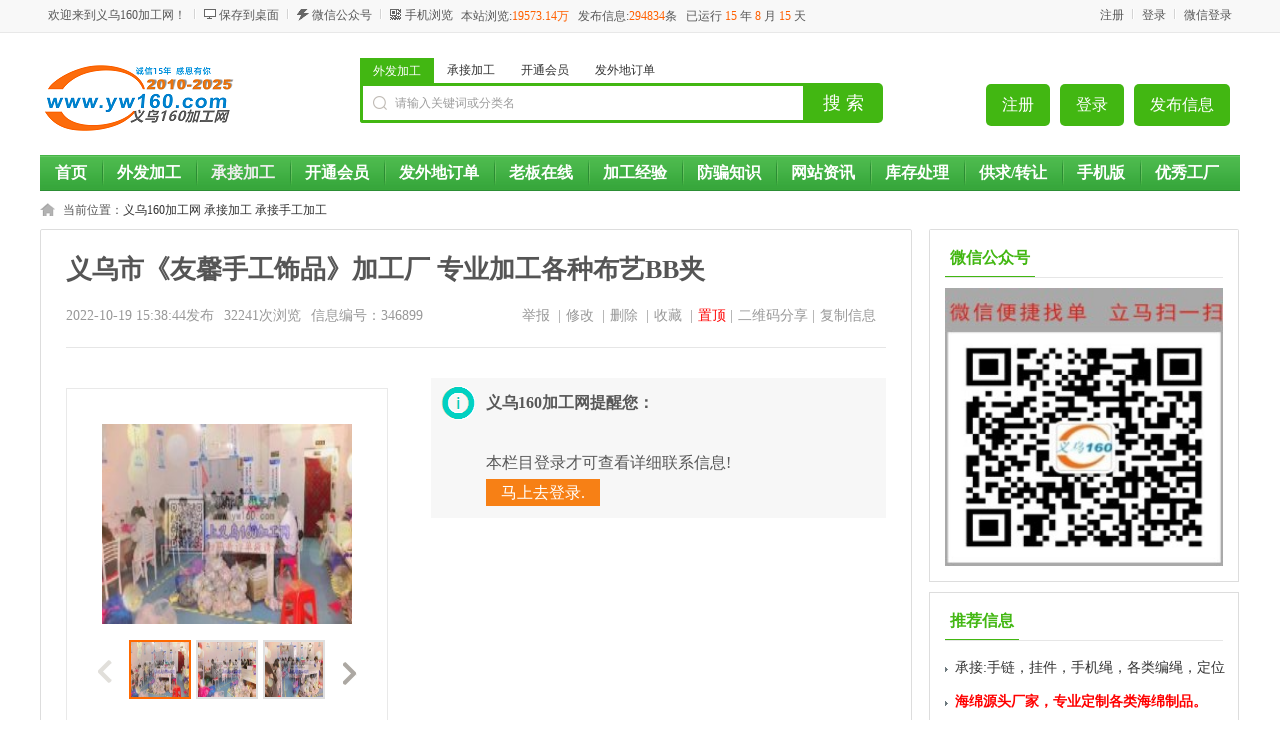

--- FILE ---
content_type: text/html; charset=utf-8
request_url: https://www.yw160.com/information-id-346899.html
body_size: 11622
content:
<!DOCTYPE html PUBLIC "-//W3C//DTD XHTML 1.0 Transitional//EN" "http://www.w3.org/TR/xhtml1/DTD/xhtml1-transitional.dtd">
<html xmlns="http://www.w3.org/1999/xhtml">
<head>
<base href="https://www.yw160.com" />
<meta http-equiv="Content-Type" content="text/html; charset=utf-8">
<script src="https://www.yw160.com/template/default/js/uaredirect.js" type="text/javascript"></script>
<script type="text/javascript">uaredirect("https://www.yw160.com/m/index.php?mod=information&id=346899");</script>
<title>【图】义乌市《友馨手工饰品》加工厂 专业加工各种布艺BB夹-义乌承接手工加工-义乌160加工网</title>
<meta name="keywords" content="地址义乌市《友馨手工饰品》加工厂,义乌市《友馨手工饰品》加工厂 专业加工各种布艺BB夹"
<meta name="description" content="义乌市《友馨手工饰品》加工厂专业加工各种布艺BB夹，海绵夹，一字夹，抓抓夹，等一切胶枪产品。出货快，质量保证厂里固定在职员工30名以上，日出货1--2万。找加工厂的公司·厂家·商贸城店面可联系。我们长期接单本厂地址:义乌"/>
<link rel="shortcut icon" href="https://www.yw160.com/favicon.ico">
<link rel="stylesheet" href="https://www.yw160.com/template/default/css/global.css">
<link rel="stylesheet" href="https://www.yw160.com/template/default/css/style.css">
<link rel="stylesheet" href="https://www.yw160.com/template/default/css/information.css">
<link rel="stylesheet" href="https://www.yw160.com/template/default/css/information_comment.css">
<link rel="stylesheet" href="https://www.yw160.com/template/default/css/video-js.css">
<link rel="stylesheet" href="https://www.yw160.com/template/default/css/vsg-skin.css">
<script src="https://www.yw160.com/template/default/js/global.js" type="text/javascript"></script>
<script src="https://www.yw160.com/template/default/js/jquery-1.9.1.min.js" type="text/javascript"></script>
<script src="https://www.yw160.com/template/default/js/layer.js" type="text/javascript"></script>
<style>.layui-layer-content{padding:15px 10px;}.copyPart{font-size: 16px;line-height: 23px;}.clipinfo{border: none; width: 90%; height: 45px; background: #0eb83a; font-size: 16px; color: #fff; font-weight: bold; border-radius: 5px; margin: 0 auto; display: block; margin-top: 15px; margin-bottom: 20px;}.layui-layer{overflow-y: auto;}.layui-layer::-webkit-scrollbar{width: 3px;height:5px;background-color: rgba(240, 240, 240, 1);}.layui-layer::-webkit-scrollbar-track{border-radius: 3px;background-color: rgba(0,0,0,0.2);}.layui-layer::-webkit-scrollbar-thumb{border-radius: 3px;background-color: rgba(0,0,0,0.1);}
</style>
</head>
<body class="green full bodybggreen0" ><script type="text/javascript">var current_domain="https://www.yw160.com"; </script>
<div class="bartop">
<div class="barcenter">
<div class="barleft" style="width: 900px;">
<ul class="barcity">欢迎来到义乌160加工网！</ul> 
<ul class="line"><u></u></ul>
            <ul class="barcang"><a href="https://www.yw160.com/desktop.php" target="_blank" title="点击右键，选择“目标另存为”，将此快捷方式保存到桌面即可">保存到桌面</a></ul>
<ul class="line"><u></u></ul>		
<!--ul class="barpost"><a href="https://www.yw160.com/fb.php">快速发布信息</a></ul>
<ul class="line"><u></u></ul>
<ul class="bardel"><a href="https://www.yw160.com/delinfo.php" rel="nofollow">修改/删除信息</a></ul-->
<ul class="barpost" style="position: relative;" id="2wm-gzh"><a href="">微信公众号</a><li id="2wmgzh" style="display: none;width:132px; height:132px; margin:10px 0 0 -40px; width: inherit; height: inherit; position: fixed; background-position-x: 50%; background-position-y: 50%; background-color: #000;"><img src="/erweima.jpg" style="width: 100%;width:132px; height:132px;"></li></ul>
<ul class="line"><u></u></ul>
<ul class="barwap" style="position: relative;" id="2wm-sj"><a href="" >手机浏览</a><li id="2wmsj" style=" display: none; width:132px; height:132px; margin:10px 0 0 -40px; width: inherit; height: inherit; position: fixed; background-position-x: 50%; background-position-y: 50%; background-color: #000;"><img src="/erweima.jpg" style="width: 100%;width:132px; height:132px;"></li></ul>
<div class="index_total">本站浏览:<font color="#ff6600;">19573.14万</font> &nbsp; 发布信息:<font color="#ff6600;">294834</font>条 &nbsp;<!--&nbsp;  入驻商家：<font color="#ff6600;">家 </font--> 已运行 <font color="#ff6600;"> 15 </font>年<font color="#ff6600;"> 8 </font>月<font color="#ff6600;"> 15 </font>天</div>
<!--a href="https://www.yw160.com/mobile.php">手机浏览</a-->
</div>
<div class="barright" id="iflogin" style="width: 250px;"><img src="https://www.yw160.com/images/loading.gif" border="0" align="absmiddle"></div>
<script>
$(document).on("click", ".wechatScan", function () {
layer.open({
type: 2,
title: false,
shade:[0.6,'#333'],
shadeClose: false,
maxmin: false, 
area: ['480px','560px'],
content: ['https://www.yw160.com/public/accountcenter/login.php','no'],
end:function(){location.reload()}
});
});
</script>
</div>
</div>
<script>
$(function(){
$('#2wm-gzh').mouseenter(function(){$('#2wmgzh').show();});
$('#2wm-gzh').mouseleave(function(){$('#2wmgzh').hide();});
});
$(function(){
$('#2wm-sj').mouseenter(function(){$('#2wmsj').show();});
$('#2wm-sj').mouseleave(function(){$('#2wmsj').hide();});
});
</script><div class="clear"></div>
<!--顶部横幅广告开始-->
<div id="ad_topbanner"></div>
<!--顶部横幅广告结束-->
<div class="clearfix"></div>
<div class="logosearchtel">
<div class="weblogo"><a href="https://www.yw160.com"><img src="https://www.yw160.com/15.png" title="义乌160加工网" border="0"/></a></div>
<div class="userbuttom">
<a class="userpost" href="https://www.yw160.com/fb.php?catid=">发布信息</a>
<a class="userpay" href="https://www.yw160.com/member.php">登录</a>
<a class="usercenter" href="https://www.yw160.com/member.php?mod=register">注册</a>
</div>
<div class="websearch">
    	<div class="s_ulA" id="searchType">
            <ul>
                                                <li name="s8" id="s8_1" onclick="show_tab('1');" target="外发加工" data-txt="1"><a href="javascript:void(0);"    class="current"  >外发加工</a></li>
                                   <li name="s8" id="s8_2" onclick="show_tab('2');" target="承接加工" data-txt="2"><a href="javascript:void(0);"  >承接加工</a></li>
                                   <li name="s8" id="s8_87" onclick="show_tab('87');" target="开通会员" data-txt="87"><a href="javascript:void(0);"  >开通会员</a></li>
                                   <li name="s8" id="s8_group" onclick="show_tab('group');" target="发外地订单" data-txt="group"><a href="javascript:void(0);"  >发外地订单</a></li>
                                                                                                                                                                                                                                   </ul>
        </div>
        <div class="clearfix"></div>
<div class="sch_t_frm">
<form method="get" action="https://www.yw160.com/search.php?" id="searchForm" target="_blank">
            <input type="hidden" id="searchtype" name="catid" value="1"/>
<div class="sch_ct">
<input type="text" class="topsearchinput" value="请输入关键词或分类名" name="keywords" id="searchheader" onmouseover="if(this.value==='请输入关键词或分类名'){this.value='';}" x-webkit-speech lang="zh-CN"/>
</div>
<div>
<input type="submit" value="搜 索" class="btn-normal"/>
</div>
</form>
</div>
        <div class="clearfix"></div>
        </div>

</div>
<div class="clearfix"></div><div class="body1000">
<div class="daohang_con">
    <div class="categories">
        <dl id="infomenu">
        <dt class="titup"><b>信息分类</b></dt>
        <dd class="cont" style="display:none;">
        <ul>
        <!--<script type="text/javascript" src="https://www.yw160.com/data/caches/cats_js.php"></script>-->
                        <li>
        <em><a href="https://www.yw160.com/category-catid-1.html" style="color:#ff0000" target="_blank">外发加工</a></em>
        <dl>
        <dt><b></b></dt>
        <dd>
                <a href="https://www.yw160.com/category-catid-7.html" style="color:#0000FF" target="_blank" title="饰品成品翻砂压模">饰品成品翻砂压模</a>
                <a href="https://www.yw160.com/category-catid-34.html" style="color:" target="_blank" title="手工加工外发">手工加工外发</a>
                <a href="https://www.yw160.com/category-catid-52.html" style="color:" target="_blank" title="点钻外发加工">点钻外发加工</a>
                <a href="https://www.yw160.com/category-catid-54.html" style="color:" target="_blank" title="滴油画油抹黑外发">滴油画油抹黑外发</a>
                <a href="https://www.yw160.com/category-catid-11.html" style="color:" target="_blank" title="平车针织服装外发">平车针织服装外发</a>
                <a href="https://www.yw160.com/category-catid-14.html" style="color:" target="_blank" title="箱包手袋外发">箱包手袋外发</a>
                <a href="https://www.yw160.com/category-catid-13.html" style="color:" target="_blank" title="毛绒玩具外发">毛绒玩具外发</a>
                <a href="https://www.yw160.com/category-catid-72.html" style="color:" target="_blank" title="采购求购配件">采购求购配件</a>
                <a href="https://www.yw160.com/category-catid-51.html" style="color:#ff0000" target="_blank" title="烧焊外发加工">烧焊外发加工</a>
                <a href="https://www.yw160.com/category-catid-37.html" style="color:" target="_blank" title="喷漆喷涂外发">喷漆喷涂外发</a>
                <a href="https://www.yw160.com/category-catid-5.html" style="color:" target="_blank" title="电镀电泳外发">电镀电泳外发</a>
                <a href="https://www.yw160.com/category-catid-31.html" style="color:" target="_blank" title="注塑模具外发">注塑模具外发</a>
                <a href="https://www.yw160.com/category-catid-10.html" style="color:" target="_blank" title="电子焊锡外发">电子焊锡外发</a>
                <a href="https://www.yw160.com/category-catid-58.html" style="color:" target="_blank" title="压铸外发加工">压铸外发加工</a>
                <a href="https://www.yw160.com/category-catid-38.html" style="color:" target="_blank" title="电脑绣花外发">电脑绣花外发</a>
                <a href="https://www.yw160.com/category-catid-57.html" style="color:" target="_blank" title="剪链条外发">剪链条外发</a>
                <a href="https://www.yw160.com/category-catid-76.html" style="color:" target="_blank" title="不锈钢饰品外发">不锈钢饰品外发</a>
                <a href="https://www.yw160.com/category-catid-53.html" style="color:" target="_blank" title="抛光洗货外发加工">抛光洗货外发加工</a>
                <a href="https://www.yw160.com/category-catid-73.html" style="color:" target="_blank" title="亚克力饰品外发">亚克力饰品外发</a>
                <a href="https://www.yw160.com/category-catid-71.html" style="color:" target="_blank" title="打孔上弹簧外发">打孔上弹簧外发</a>
                <a href="https://www.yw160.com/category-catid-75.html" style="color:" target="_blank" title="铜银饰品外发">铜银饰品外发</a>
                <a href="https://www.yw160.com/category-catid-50.html" style="color:" target="_blank" title="碰焊外发加工">碰焊外发加工</a>
                <a href="https://www.yw160.com/category-catid-44.html" style="color:" target="_blank" title="后道锁眼钉扣外发">后道锁眼钉扣外发</a>
                <a href="https://www.yw160.com/category-catid-78.html" style="color:" target="_blank" title="花样机外发">花样机外发</a>
                <a href="https://www.yw160.com/category-catid-46.html" style="color:" target="_blank" title="裁剪下料外发">裁剪下料外发</a>
                <a href="https://www.yw160.com/category-catid-48.html" style="color:" target="_blank" title="吸塑包装外发">吸塑包装外发</a>
                <a href="https://www.yw160.com/category-catid-8.html" style="color:" target="_blank" title="树脂/工艺品外发">树脂/工艺品外发</a>
                <a href="https://www.yw160.com/category-catid-9.html" style="color:" target="_blank" title="烫钻刷钻外发">烫钻刷钻外发</a>
                <a href="https://www.yw160.com/category-catid-40.html" style="color:" target="_blank" title="烫金压痕外发">烫金压痕外发</a>
                <a href="https://www.yw160.com/category-catid-42.html" style="color:" target="_blank" title="染色外发加工">染色外发加工</a>
                <a href="https://www.yw160.com/category-catid-4.html" style="color:" target="_blank" title="丝印移印烫画外发">丝印移印烫画外发</a>
                <a href="https://www.yw160.com/category-catid-55.html" style="color:" target="_blank" title="精雕激光打标外发">精雕激光打标外发</a>
                <a href="https://www.yw160.com/category-catid-69.html" style="color:" target="_blank" title="高频机超声波外发">高频机超声波外发</a>
                <a href="https://www.yw160.com/category-catid-82.html" style="color:" target="_blank" title="激光切割外发">激光切割外发</a>
                <a href="https://www.yw160.com/category-catid-84.html" style="color:" target="_blank" title="植绒撒粉外发">植绒撒粉外发</a>
                <a href="https://www.yw160.com/category-catid-99.html" style="color:" target="_blank" title="UV打印外发">UV打印外发</a>
                <a href="https://www.yw160.com/category-catid-93.html" style="color:" target="_blank" title="五金冲压外发">五金冲压外发</a>
                <a href="https://www.yw160.com/category-catid-96.html" style="color:" target="_blank" title="热转印水转印外发">热转印水转印外发</a>
                <a href="https://www.yw160.com/category-catid-100.html" style="color:" target="_blank" title="包装盒纸盒外发加工">包装盒纸盒外发加工</a>
                <a href="https://www.yw160.com/category-catid-102.html" style="color:" target="_blank" title="滴塑外发加工">滴塑外发加工</a>
                <a href="https://www.yw160.com/category-catid-105.html" style="color:" target="_blank" title="OPP袋子外发加工">OPP袋子外发加工</a>
                <a href="https://www.yw160.com/category-catid-17.html" style="color:" target="_blank" title="其他分类">其他分类</a>
                </dd>
        </dl>
        </li>
                <li>
        <em><a href="https://www.yw160.com/category-catid-2.html" style="color:" target="_blank">承接加工</a></em>
        <dl>
        <dt><b></b></dt>
        <dd>
                <a href="https://www.yw160.com/category-catid-29.html" style="color:" target="_blank" title="承接饰品翻砂及成品">承接饰品翻砂及成品</a>
                <a href="https://www.yw160.com/category-catid-18.html" style="color:" target="_blank" title="承接手工加工">承接手工加工</a>
                <a href="https://www.yw160.com/category-catid-62.html" style="color:" target="_blank" title="承接点钻加工">承接点钻加工</a>
                <a href="https://www.yw160.com/category-catid-63.html" style="color:" target="_blank" title="承接滴油加工">承接滴油加工</a>
                <a href="https://www.yw160.com/category-catid-19.html" style="color:#ff0000" target="_blank" title="承接平车服装">承接平车服装</a>
                <a href="https://www.yw160.com/category-catid-26.html" style="color:" target="_blank" title="承接箱包加工">承接箱包加工</a>
                <a href="https://www.yw160.com/category-catid-24.html" style="color:" target="_blank" title="承接毛绒玩具加工">承接毛绒玩具加工</a>
                <a href="https://www.yw160.com/category-catid-95.html" style="color:" target="_blank" title="出售供应及配件">出售供应及配件</a>
                <a href="https://www.yw160.com/category-catid-66.html" style="color:" target="_blank" title="承接烧焊加工">承接烧焊加工</a>
                <a href="https://www.yw160.com/category-catid-22.html" style="color:" target="_blank" title="承接喷漆喷涂">承接喷漆喷涂</a>
                <a href="https://www.yw160.com/category-catid-39.html" style="color:" target="_blank" title="承接电镀电泳加工">承接电镀电泳加工</a>
                <a href="https://www.yw160.com/category-catid-21.html" style="color:" target="_blank" title="承接注塑模具">承接注塑模具</a>
                <a href="https://www.yw160.com/category-catid-28.html" style="color:" target="_blank" title="承接电子加工">承接电子加工</a>
                <a href="https://www.yw160.com/category-catid-59.html" style="color:" target="_blank" title="承接压铸加工">承接压铸加工</a>
                <a href="https://www.yw160.com/category-catid-35.html" style="color:" target="_blank" title="承接电脑绣花">承接电脑绣花</a>
                <a href="https://www.yw160.com/category-catid-67.html" style="color:" target="_blank" title="承接剪链条加工">承接剪链条加工</a>
                <a href="https://www.yw160.com/category-catid-77.html" style="color:" target="_blank" title="承接不锈钢饰品">承接不锈钢饰品</a>
                <a href="https://www.yw160.com/category-catid-61.html" style="color:" target="_blank" title="承接抛光洗货加工">承接抛光洗货加工</a>
                <a href="https://www.yw160.com/category-catid-74.html" style="color:" target="_blank" title="承接亚克力饰品">承接亚克力饰品</a>
                <a href="https://www.yw160.com/category-catid-80.html" style="color:" target="_blank" title="承接打孔上弹簧">承接打孔上弹簧</a>
                <a href="https://www.yw160.com/category-catid-85.html" style="color:" target="_blank" title="承接铜银饰品">承接铜银饰品</a>
                <a href="https://www.yw160.com/category-catid-68.html" style="color:" target="_blank" title="承接碰焊加工">承接碰焊加工</a>
                <a href="https://www.yw160.com/category-catid-45.html" style="color:" target="_blank" title="承接后道锁眼钉扣加工">承接后道锁眼钉扣加工</a>
                <a href="https://www.yw160.com/category-catid-79.html" style="color:" target="_blank" title="承接花样机加工">承接花样机加工</a>
                <a href="https://www.yw160.com/category-catid-47.html" style="color:" target="_blank" title="承接裁剪下料">承接裁剪下料</a>
                <a href="https://www.yw160.com/category-catid-49.html" style="color:" target="_blank" title="承接吸塑包装">承接吸塑包装</a>
                <a href="https://www.yw160.com/category-catid-33.html" style="color:" target="_blank" title="承接树脂/工艺品加工">承接树脂/工艺品加工</a>
                <a href="https://www.yw160.com/category-catid-27.html" style="color:" target="_blank" title="承接烫钻刷钻加工">承接烫钻刷钻加工</a>
                <a href="https://www.yw160.com/category-catid-41.html" style="color:" target="_blank" title="承接烫金压痕">承接烫金压痕</a>
                <a href="https://www.yw160.com/category-catid-43.html" style="color:" target="_blank" title="承接染色加工">承接染色加工</a>
                <a href="https://www.yw160.com/category-catid-25.html" style="color:" target="_blank" title="承接丝印移印烫画">承接丝印移印烫画</a>
                <a href="https://www.yw160.com/category-catid-56.html" style="color:" target="_blank" title="承接精雕激光打标">承接精雕激光打标</a>
                <a href="https://www.yw160.com/category-catid-70.html" style="color:" target="_blank" title="承接高频机超声波加工">承接高频机超声波加工</a>
                <a href="https://www.yw160.com/category-catid-81.html" style="color:" target="_blank" title="承接激光切割加工">承接激光切割加工</a>
                <a href="https://www.yw160.com/category-catid-86.html" style="color:" target="_blank" title="承接植绒撒粉">承接植绒撒粉</a>
                <a href="https://www.yw160.com/category-catid-98.html" style="color:" target="_blank" title="承接UV打印加工">承接UV打印加工</a>
                <a href="https://www.yw160.com/category-catid-94.html" style="color:" target="_blank" title="承接五金冲压">承接五金冲压</a>
                <a href="https://www.yw160.com/category-catid-97.html" style="color:" target="_blank" title="承接水转印加工">承接水转印加工</a>
                <a href="https://www.yw160.com/category-catid-101.html" style="color:" target="_blank" title="承接加工包装盒纸盒">承接加工包装盒纸盒</a>
                <a href="https://www.yw160.com/category-catid-103.html" style="color:" target="_blank" title="承接滴塑加工">承接滴塑加工</a>
                <a href="https://www.yw160.com/category-catid-104.html" style="color:" target="_blank" title="承接opp袋子加工">承接opp袋子加工</a>
                <a href="https://www.yw160.com/category-catid-30.html" style="color:" target="_blank" title="其他加工">其他加工</a>
                </dd>
        </dl>
        </li>
                <li>
        <em><a href="https://www.yw160.com/category-catid-88.html" style="color:" target="_blank">库存处理</a></em>
        <dl>
        <dt><b></b></dt>
        <dd>
                <a href="https://www.yw160.com/category-catid-87.html" style="color:" target="_blank" title="库存出售">库存出售</a>
                <a href="https://www.yw160.com/category-catid-83.html" style="color:" target="_blank" title="收购库存">收购库存</a>
                </dd>
        </dl>
        </li>
                <li>
        <em><a href="https://www.yw160.com/category-catid-89.html" style="color:" target="_blank">供求信息</a></em>
        <dl>
        <dt><b></b></dt>
        <dd>
                <a href="https://www.yw160.com/category-catid-90.html" style="color:" target="_blank" title="工厂转让">工厂转让</a>
                <a href="https://www.yw160.com/category-catid-91.html" style="color:" target="_blank" title="求购设备">求购设备</a>
                </dd>
        </dl>
        </li>
                </ul>
        </dd>
        </dl>
    </div>
    <div class="dhhead">
<div class="daohang indexdh">
<ul>
<li><a href="https://www.yw160.com" id="index">首页</a></li><li style="background:url(/template/default/green/images/rightmenubg.gif) 0px 0px no-repeat!important"><a  target="_self"  href="/category-catid-1.html"><font color="">外发加工</font><sup class=""></sup></a></li>
<li style="background:url(/template/default/green/images/rightmenubg.gif) 0px 0px no-repeat!important"><a class="current" target="_self"  href="/category-catid-2.html"><font color="">承接加工</font><sup class=""></sup></a></li>
<li style="background:url(/template/default/green/images/rightmenubg.gif) 0px 0px no-repeat!important"><a  target="_self"  href="/news-id-2.html"><font color="">开通会员</font><sup class=""></sup></a></li>
<li style="background:url(/template/default/green/images/rightmenubg.gif) 0px 0px no-repeat!important"><a  target="_self"  href="/search.php?catid=1&keywords=%E5%8F%91%E5%A4%96%E5%9C%B0"><font color="">发外地订单</font><sup class=""></sup></a></li>
<li style="background:url(/template/default/green/images/rightmenubg.gif) 0px 0px no-repeat!important"><a  target="_self"  href="/search.php?mod=information&catid=1&areaid=0&keywords=老板在线"><font color="">老板在线</font><sup class=""></sup></a></li>
<li style="background:url(/template/default/green/images/rightmenubg.gif) 0px 0px no-repeat!important"><a  target="_self"  href="/news-catid-1-page-1.html"><font color="">加工经验</font><sup class=""></sup></a></li>
<li style="background:url(/template/default/green/images/rightmenubg.gif) 0px 0px no-repeat!important"><a  target="_self"  href="/news-id-812.html"><font color="">防骗知识</font><sup class=""></sup></a></li>
<li style="background:url(/template/default/green/images/rightmenubg.gif) 0px 0px no-repeat!important"><a  target="_self"  href="/news.html"><font color="">网站资讯</font><sup class=""></sup></a></li>
<li style="background:url(/template/default/green/images/rightmenubg.gif) 0px 0px no-repeat!important"><a  target="_self"  href="/category-catid-88.html"><font color="">库存处理</font><sup class=""></sup></a></li>
<li style="background:url(/template/default/green/images/rightmenubg.gif) 0px 0px no-repeat!important"><a  target="_self"  href="/category-catid-89.html"><font color="">供求/转让</font><sup class=""></sup></a></li>
<li style="background:url(/template/default/green/images/rightmenubg.gif) 0px 0px no-repeat!important"><a  target="_self"  href="/m"><font color="">手机版</font><sup class=""></sup></a></li>
<li style="background:url(/template/default/green/images/rightmenubg.gif) 0px 0px no-repeat!important"><a  target="_self"  href="/news-catid-20.html"><font color="">优秀工厂</font><sup class=""></sup></a></li>
</ul>
</div>   
</div>
</div>
<div class="clearfix"></div>
<!--头部通栏广告开始-->
<!--div id="ad_header"></div-->
<!--头部通栏广告结束-->
<div class="clearfix"></div>
<script>loadDefault(['category','category_select'])</script><div class="bodybgcolor">
<div class="body1000">
<div class="clear"></div>
<div class="location">
当前位置：<a href="https://www.yw160.com">义乌160加工网</a> <code>  </code> <a href="https://www.yw160.com/category-catid-2.html">承接加工</a> <code>  </code> <a href="https://www.yw160.com/category-catid-18.html">承接手工加工</a></div>
<div class="clear"></div>
<div class="wrapper">
        <div class="information_bd">
            <div class="bd_left ">
                <div class="bd_lefter">
                    <div class="information_hd ">
                        <ul>
                            <div class="information_title">义乌市《友馨手工饰品》加工厂 专业加工各种布艺BB夹</div>
                            <div class="clearfix"></div>
                            <div class="information_time">
                               <span>2022-10-19 15:38:44发布</span> 
                               <span><font id="hit"><img src="https://www.yw160.com/images/loading.gif" border="0" align="absmiddle"></font>次浏览</span>
                               <span>信息编号：346899</span>
                               <span class="editor">
                            <li ><a rel="nofollow" href="javascript:void(0);" class="copy">复制信息</a></li>
                            <li><a rel="nofollow" href="javascript:void(0);" class="share">二维码分享</a>&nbsp;|</li>
                                <li><a href="javascript:void(0);" onclick="setbg('置顶信息',538,248,'https://www.yw160.com/box.php?part=upgrade&id=346899');" style="color:red">置顶</a>&nbsp;|</li>
                                <li><a rel="nofollow" href="javascript:void(0);" onclick="setbg('收藏信息',538,270,'https://www.yw160.com/box.php?part=shoucang&infoid=346899')">收藏</a> &nbsp;| </li>
                                <li><a rel="nofollow" href="javascript:void(0);" onclick="if(!confirm('您确定要删除这条信息吗?一旦删除将不可恢复')){return false;}else{setbg('删除信息',538,270,'https://www.yw160.com/box.php?part=delinfo&id=346899');}" title="一旦删除将不能恢复！">删除</a> &nbsp;| </li>
                                <li><a rel="nofollow" href="https://www.yw160.com/fb.php?action=edit&id=346899" target="_blank">修改</a> &nbsp;| </li>
                                <li><a class="report" href="javascript:void(0);" onclick="setbg('举报信息',470,300,'https://www.yw160.com/box.php?part=report&id=346899&infotitle=义乌市《友馨手工饰品》加工厂 专业加工各种布艺BB夹');">举报</a> &nbsp;| </li>
                               </span>
                            </div>
                        </ul>
                    </div>
                    <div class="clear"></div>
                    <div class="extra_contact">
                    <div class="extra">
                        <div class="zoombox">
                        	<div class="zoompic" id="videojs">
                          <img src="https://www.yw160.com/attachment/information/202111/pre_1637992036e8ofl.jpg" title="义乌市《友馨手工饰品》加工厂 专业加工各种布艺BB夹" alt="义乌市《友馨手工饰品》加工厂 专业加工各种布艺BB夹" />
                    	</div>
                          <div class="clear"></div>
                          <div class="sliderbox">
                            <div id="btn-left" class="arrow-btn dasabled"></div>
                            <div class="sliderr" id="thumbnail">
                              <ul>
                                                                                                <li class="currentt"><a href="https://www.yw160.com/attachment/information/202111/1637992036e8ofl.jpg" target="_blank"><img src="https://www.yw160.com/attachment/information/202111/pre_1637992036e8ofl.jpg" width="43" height="37" alt="义乌市《友馨手工饰品》加工厂 专业加工各种布艺BB夹" title="义乌市《友馨手工饰品》加工厂 专业加工各种布艺BB夹" /></a></li>
                                                                                                <li ><a href="https://www.yw160.com/attachment/information/202111/1637992036ghqoh.jpg" target="_blank"><img src="https://www.yw160.com/attachment/information/202111/pre_1637992036ghqoh.jpg" width="43" height="37" alt="义乌市《友馨手工饰品》加工厂 专业加工各种布艺BB夹" title="义乌市《友馨手工饰品》加工厂 专业加工各种布艺BB夹" /></a></li>
                                                                                                <li ><a href="https://www.yw160.com/attachment/information/202111/1637992036kvids.jpg" target="_blank"><img src="https://www.yw160.com/attachment/information/202111/pre_1637992036kvids.jpg" width="43" height="37" alt="义乌市《友馨手工饰品》加工厂 专业加工各种布艺BB夹" title="义乌市《友馨手工饰品》加工厂 专业加工各种布艺BB夹" /></a></li>
                                                                                                <li ><a href="https://www.yw160.com/attachment/information/202111/1637992036dvihb.jpg" target="_blank"><img src="https://www.yw160.com/attachment/information/202111/pre_1637992036dvihb.jpg" width="43" height="37" alt="义乌市《友馨手工饰品》加工厂 专业加工各种布艺BB夹" title="义乌市《友馨手工饰品》加工厂 专业加工各种布艺BB夹" /></a></li>
                                                                                                <li ><a href="https://www.yw160.com/attachment/information/202111/1637992036qqmta.jpg" target="_blank"><img src="https://www.yw160.com/attachment/information/202111/pre_1637992036qqmta.jpg" width="43" height="37" alt="义乌市《友馨手工饰品》加工厂 专业加工各种布艺BB夹" title="义乌市《友馨手工饰品》加工厂 专业加工各种布艺BB夹" /></a></li>
                                                                                                <li ><a href="https://www.yw160.com/attachment/information/202111/1637992036dqxmr.jpg" target="_blank"><img src="https://www.yw160.com/attachment/information/202111/pre_1637992036dqxmr.jpg" width="43" height="37" alt="义乌市《友馨手工饰品》加工厂 专业加工各种布艺BB夹" title="义乌市《友馨手工饰品》加工厂 专业加工各种布艺BB夹" /></a></li>
                                                                                              </ul>
                            </div>
                            <div id="btn-right" class="arrow-btn "></div>
                          </div>
                        </div>
                    </div>
                    <div class="contact">
                        <ul>
                                                        <div class="notice" style="width: 680px;"><ul><strong>义乌160加工网提醒您：</strong><br><br>
                                本栏目登录才可查看详细联系信息!<br>
                                <a href="./member.php?url=%2Finformation-id-346899.html" style="color:#fff; background:rgba(247,128,21,1.00); padding: 5px 15px;"> 马上去登录.</a>
                                </ul></div>
                                                         </ul>
                            <div class="clear"></div>
                        </ul>
                    </div>
                    </div>
                    <div class="clearfix"></div>
                    <div class="view_hd">
                        <ul>
                            <li class="now">信息详情</li>
                        </ul>
                    </div>
                    <div class="clearfix"></div>
                    <div class="view_bd">
                        <div class="tablist">
                            <div class="maincon cfix">
                                                        <p>
	<span><span style="font-size:16px;color:#E53333;"><strong>义乌市《友馨手工</strong></span><span style="font-size:16px;color:#E53333;"><strong>饰品》加工厂</strong></span></span> 
</p>
<p>
	<span style="font-size:16px;color:#006600;"><strong>专业加工各种布艺BB夹，海绵夹，一字夹，抓抓夹，等一切胶枪产品。</strong></span> 
</p>
<span style="font-size:16px;"><strong> 出货快，质量保证</strong></span><br />
<p>
	<span style="font-size:16px;color:#4C33E5;"><strong>厂里固定在职员工30名以上，日出货1--2万。</strong></span> 
</p>
<p>
	<span><br />
</span> 
</p>
<span style="font-size:16px;color:#E53333;"><strong>找加工厂的公司·厂家·商贸城店面可联系。我们长期接单</strong></span><br />
<p>
	<span style="font-size:16px;color:#EE33EE;"><strong> 本厂地址:义乌市苏溪镇西山下村908号，922号。</strong></span> 
</p>
<p>
	<span style="font-size:16px;color:#EE33EE;"><strong><strong><span style="color:#000000;">电话微信同号</span></strong></strong></span> 
</p>
<br />                            <br> <br> <br>
<font color="#FF0000"> 联系我时，请说是在义乌160加工网看到的，谢谢！</font>
                            </div>

                            <div class="clearfix"></div>
                                                        <div class="bd">
                            <p>
                            <a href="https://www.yw160.com/attachment/information/202111/1637992036e8ofl.jpg" target="_blank" ><img src="https://www.yw160.com/attachment/information/202111/1637992036e8ofl.jpg" alt="义乌市《友馨手工饰品》加工厂 专业加工各种布艺BB夹" width="48%" class="imginfo" style="float: left; margin-right: 10px;" title="义乌市《友馨手工饰品》加工厂 专业加工各种布艺BB夹" border="0"></a><a href="https://www.yw160.com/attachment/information/202111/1637992036ghqoh.jpg" target="_blank" ><img src="https://www.yw160.com/attachment/information/202111/1637992036ghqoh.jpg" alt="义乌市《友馨手工饰品》加工厂 专业加工各种布艺BB夹" width="48%" class="imginfo" style="float: left; margin-right: 10px;" title="义乌市《友馨手工饰品》加工厂 专业加工各种布艺BB夹" border="0"></a><a href="https://www.yw160.com/attachment/information/202111/1637992036kvids.jpg" target="_blank" ><img src="https://www.yw160.com/attachment/information/202111/1637992036kvids.jpg" alt="义乌市《友馨手工饰品》加工厂 专业加工各种布艺BB夹" width="48%" class="imginfo" style="float: left; margin-right: 10px;" title="义乌市《友馨手工饰品》加工厂 专业加工各种布艺BB夹" border="0"></a><a href="https://www.yw160.com/attachment/information/202111/1637992036dvihb.jpg" target="_blank" ><img src="https://www.yw160.com/attachment/information/202111/1637992036dvihb.jpg" alt="义乌市《友馨手工饰品》加工厂 专业加工各种布艺BB夹" width="48%" class="imginfo" style="float: left; margin-right: 10px;" title="义乌市《友馨手工饰品》加工厂 专业加工各种布艺BB夹" border="0"></a><a href="https://www.yw160.com/attachment/information/202111/1637992036qqmta.jpg" target="_blank" ><img src="https://www.yw160.com/attachment/information/202111/1637992036qqmta.jpg" alt="义乌市《友馨手工饰品》加工厂 专业加工各种布艺BB夹" width="48%" class="imginfo" style="float: left; margin-right: 10px;" title="义乌市《友馨手工饰品》加工厂 专业加工各种布艺BB夹" border="0"></a><a href="https://www.yw160.com/attachment/information/202111/1637992036dqxmr.jpg" target="_blank" ><img src="https://www.yw160.com/attachment/information/202111/1637992036dqxmr.jpg" alt="义乌市《友馨手工饰品》加工厂 专业加工各种布艺BB夹" width="48%" class="imginfo" style="float: left; margin-right: 10px;" title="义乌市《友馨手工饰品》加工厂 专业加工各种布艺BB夹" border="0"></a>                            </p>
                            </div>
                            <div class="clear"></div>
                                                    </div>
                                                <div class="tablist">
                            <div class="bd">
                                <p>
                                <div id="ajaxcomment"></div>
                                </p>
                            </div>
                        </div>
                    </div>
                    <div class="clearfix"></div>
                    <div class="view_hd">
                        <ul>
                            <li class="now">您可能感兴趣</li>
                        </ul>
                    </div>
                    <div class="clearfix"></div>
                    <div class="relates">
                        <ul>
                                                                                                                <li>
                                <div class="relateimg"><a href="/information-id-429558.html" target="_blank"><img src="/attachment/information/202512/pre_1764692715tdly8.jpg" border="0"></a></div>
                                <div class="relatetit">
                                <a href="/information-id-429558.html" target="_blank" class="tit" title="承接:手链，挂件，手机绳，各类编绳，定位">承接:手链，挂件，手机绳，各类编绳，定位</a>
                                <div class="clear"></div>
                                <div class="cat">承接:手链，挂件，手机绳，各类编绳，定位珠，弯针，九字针，贴码，包装，节庆，喜庆用品，针穿，胶枪，代加工、</div>
                                </div>
                                <div class="relatedat">12-03</div>
                            </li>
                                                                                                                <li>
                                <div class="relateimg"><a href="/information-id-414953.html" target="_blank"><img src="/attachment/information/202509/pre_1758763964fiwea.jpg" border="0"></a></div>
                                <div class="relatetit">
                                <a href="/information-id-414953.html" target="_blank" class="tit" title="义乌北苑厚富小区专业承接：挂圈，包装，打">义乌北苑厚富小区专业承接：挂圈，包装，打</a>
                                <div class="clear"></div>
                                <div class="cat">义乌北苑厚富小区专业承接：挂圈，包装，打胶枪，弯针，组装，等各种手工活，有10年加工经验，固定工人</div>
                                </div>
                                <div class="relatedat">12-02</div>
                            </li>
                                                                                                                <li>
                                <div class="relateimg"><a href="/information-id-372271.html" target="_blank"><img src="/attachment/information/202303/pre_1679204777qymce.jpg" border="0"></a></div>
                                <div class="relatetit">
                                <a href="/information-id-372271.html" target="_blank" class="tit" title="承接各种组装包装。合金,塑料上弹簧,挂圈">承接各种组装包装。合金,塑料上弹簧,挂圈</a>
                                <div class="clear"></div>
                                <div class="cat">承接各种组装包装。合金,塑料上弹簧,挂圈。组装等各种网络爆款，有固定团队30人。有场地</div>
                                </div>
                                <div class="relatedat">12-02</div>
                            </li>
                                                                                                                <li>
                                <div class="relateimg"><a href="/information-id-427650.html" target="_blank"><img src="/attachment/information/202510/pre_1761118137invke.jpg" border="0"></a></div>
                                <div class="relatetit">
                                <a href="/information-id-427650.html" target="_blank" class="tit" title="义乌或周边承接各类手工包装，组装配件！手">义乌或周边承接各类手工包装，组装配件！手</a>
                                <div class="clear"></div>
                                <div class="cat">义乌或周边承接各类手工包装，组装配件！手工加工有专业技术团队！</div>
                                </div>
                                <div class="relatedat">12-02</div>
                            </li>
                                                                                                                <li>
                                <div class="relateimg"><a href="/information-id-429523.html" target="_blank"><img src="https://www.yw160.com/images/nophoto.jpg" border="0"></a></div>
                                <div class="relatetit">
                                <a href="/information-id-429523.html" target="_blank" class="tit" title="专业手工团队公司，可接串珠项链等，有合作">专业手工团队公司，可接串珠项链等，有合作</a>
                                <div class="clear"></div>
                                <div class="cat">专业手工团队公司，可接串珠项链等，有合作意向的老板欢迎➕LTYZ-9</div>
                                </div>
                                <div class="relatedat">12-01</div>
                            </li>
                                                                                                                <li>
                                <div class="relateimg"><a href="/information-id-429521.html" target="_blank"><img src="/attachment/information/202512/pre_1764585975htv0m.jpg" border="0"></a></div>
                                <div class="relatetit">
                                <a href="/information-id-429521.html" target="_blank" class="tit" title="专业手工剪链条加工，价格便宜精准如果要剪">专业手工剪链条加工，价格便宜精准如果要剪</a>
                                <div class="clear"></div>
                                <div class="cat">专业手工剪链条加工，价格便宜精准如果要剪的电话联系我？</div>
                                </div>
                                <div class="relatedat">12-01</div>
                            </li>
                                                                                </ul>
                    </div>
                    <div class="clear"></div>
                    <center><a href="https://www.yw160.com/category-catid-18.html" class="viewmore">查看更多</a></center>
                </div>
                <div class="clear"></div>
                <div class="bd_left_foot">
                    <ul>温馨提示，请在工作时间联系他人，以免造成打扰。</ul>
                </div>
            </div>
            <div class="bd_right">
              <div class="boxer cfix">
                    <div class="boxer_hd cfix"><span>微信公众号</span></div>
                    <div class="boxer_bd cfix short">
                        <ul>
                          <img src="./erweima.gif" width="100%">
                        </ul>
                    </div>
                </div>
                <style>
#xttj li{ margin-right:6px; width: 285px;clear: both; }
</style>
                <div class="boxer cfix">
                    <div class="boxer_hd cfix"><span>推荐信息</span></div>
                    <div class="boxer_bd cfix short">
                        <ul id="xttj">
                           
<li><a title=承接:手链，挂件，手机绳，各类编绳，定位 href='https://www.yw160.com/information-id-429558.html'  style='' target=_blank>承接:手链，挂件，手机绳，各类编绳，定位</a></li><li><a title=海绵源头厂家，专业定制各类海绵制品。 href='https://www.yw160.com/information-id-406959.html'  style='font-weight: bold;color: red;' target=_blank>海绵源头厂家，专业定制各类海绵制品。</a></li><li><a title=义乌专业注塑加工，200-300克注塑机5台 href='https://www.yw160.com/information-id-394527.html'  style='font-weight: bold;color: red;' target=_blank>义乌专业注塑加工，200-300克注塑机5台</a></li><li><a title=锌合金压铸加工厂：专业小模具拼模70X70 href='https://www.yw160.com/information-id-417971.html'  style='font-weight: bold;color: red;' target=_blank>锌合金压铸加工厂：专业小模具拼模70X70</a></li><li><a title=律师 追讨货款、专业解决生意纠纷 href='https://www.yw160.com/information-id-415349.html'  style='font-weight: bold;color: red;' target=_blank>律师 追讨货款、专业解决生意纠纷</a></li>                        </ul>
                    </div>
                </div>
                <div class="boxer cfix">
                    <div class="boxer_hd cfix"><span>相关分类</span></div>
                    <div class="boxer_bd cfix short">
                        <ul>
                                                                                                                <li><a target="_blank" href="https://www.yw160.com/category-catid-29.html" title="承接饰品翻砂及成品">承接饰品翻砂及成品</a></li>
                                                        <li><a target="_blank" href="https://www.yw160.com/category-catid-18.html" title="承接手工加工">承接手工加工</a></li>
                                                        <li><a target="_blank" href="https://www.yw160.com/category-catid-62.html" title="承接点钻加工">承接点钻加工</a></li>
                                                        <li><a target="_blank" href="https://www.yw160.com/category-catid-63.html" title="承接滴油加工">承接滴油加工</a></li>
                                                        <li><a target="_blank" href="https://www.yw160.com/category-catid-19.html" title="承接平车服装">承接平车服装</a></li>
                                                        <li><a target="_blank" href="https://www.yw160.com/category-catid-26.html" title="承接箱包加工">承接箱包加工</a></li>
                                                        <li><a target="_blank" href="https://www.yw160.com/category-catid-24.html" title="承接毛绒玩具加工">承接毛绒玩具加工</a></li>
                                                        <li><a target="_blank" href="https://www.yw160.com/category-catid-95.html" title="出售供应及配件">出售供应及配件</a></li>
                                                        <li><a target="_blank" href="https://www.yw160.com/category-catid-66.html" title="承接烧焊加工">承接烧焊加工</a></li>
                                                        <li><a target="_blank" href="https://www.yw160.com/category-catid-22.html" title="承接喷漆喷涂">承接喷漆喷涂</a></li>
                                                        <li><a target="_blank" href="https://www.yw160.com/category-catid-39.html" title="承接电镀电泳加工">承接电镀电泳加工</a></li>
                                                        <li><a target="_blank" href="https://www.yw160.com/category-catid-21.html" title="承接注塑模具">承接注塑模具</a></li>
                                                        <li><a target="_blank" href="https://www.yw160.com/category-catid-28.html" title="承接电子加工">承接电子加工</a></li>
                                                        <li><a target="_blank" href="https://www.yw160.com/category-catid-59.html" title="承接压铸加工">承接压铸加工</a></li>
                                                        <li><a target="_blank" href="https://www.yw160.com/category-catid-35.html" title="承接电脑绣花">承接电脑绣花</a></li>
                                                        <li><a target="_blank" href="https://www.yw160.com/category-catid-67.html" title="承接剪链条加工">承接剪链条加工</a></li>
                                                        <li><a target="_blank" href="https://www.yw160.com/category-catid-77.html" title="承接不锈钢饰品">承接不锈钢饰品</a></li>
                                                        <li><a target="_blank" href="https://www.yw160.com/category-catid-61.html" title="承接抛光洗货加工">承接抛光洗货加工</a></li>
                                                        <li><a target="_blank" href="https://www.yw160.com/category-catid-74.html" title="承接亚克力饰品">承接亚克力饰品</a></li>
                                                        <li><a target="_blank" href="https://www.yw160.com/category-catid-80.html" title="承接打孔上弹簧">承接打孔上弹簧</a></li>
                                                        <li><a target="_blank" href="https://www.yw160.com/category-catid-85.html" title="承接铜银饰品">承接铜银饰品</a></li>
                                                        <li><a target="_blank" href="https://www.yw160.com/category-catid-68.html" title="承接碰焊加工">承接碰焊加工</a></li>
                                                        <li><a target="_blank" href="https://www.yw160.com/category-catid-45.html" title="承接后道锁眼钉扣加工">承接后道锁眼钉扣加工</a></li>
                                                        <li><a target="_blank" href="https://www.yw160.com/category-catid-79.html" title="承接花样机加工">承接花样机加工</a></li>
                                                        <li><a target="_blank" href="https://www.yw160.com/category-catid-47.html" title="承接裁剪下料">承接裁剪下料</a></li>
                                                        <li><a target="_blank" href="https://www.yw160.com/category-catid-49.html" title="承接吸塑包装">承接吸塑包装</a></li>
                                                        <li><a target="_blank" href="https://www.yw160.com/category-catid-33.html" title="承接树脂/工艺品加工">承接树脂/工艺品加工</a></li>
                                                        <li><a target="_blank" href="https://www.yw160.com/category-catid-27.html" title="承接烫钻刷钻加工">承接烫钻刷钻加工</a></li>
                                                        <li><a target="_blank" href="https://www.yw160.com/category-catid-41.html" title="承接烫金压痕">承接烫金压痕</a></li>
                                                        <li><a target="_blank" href="https://www.yw160.com/category-catid-43.html" title="承接染色加工">承接染色加工</a></li>
                                                        <li><a target="_blank" href="https://www.yw160.com/category-catid-25.html" title="承接丝印移印烫画">承接丝印移印烫画</a></li>
                                                        <li><a target="_blank" href="https://www.yw160.com/category-catid-56.html" title="承接精雕激光打标">承接精雕激光打标</a></li>
                                                        <li><a target="_blank" href="https://www.yw160.com/category-catid-70.html" title="承接高频机超声波加工">承接高频机超声波加工</a></li>
                                                        <li><a target="_blank" href="https://www.yw160.com/category-catid-81.html" title="承接激光切割加工">承接激光切割加工</a></li>
                                                        <li><a target="_blank" href="https://www.yw160.com/category-catid-86.html" title="承接植绒撒粉">承接植绒撒粉</a></li>
                                                        <li><a target="_blank" href="https://www.yw160.com/category-catid-98.html" title="承接UV打印加工">承接UV打印加工</a></li>
                                                        <li><a target="_blank" href="https://www.yw160.com/category-catid-94.html" title="承接五金冲压">承接五金冲压</a></li>
                                                        <li><a target="_blank" href="https://www.yw160.com/category-catid-97.html" title="承接水转印加工">承接水转印加工</a></li>
                                                        <li><a target="_blank" href="https://www.yw160.com/category-catid-101.html" title="承接加工包装盒纸盒">承接加工包装盒纸盒</a></li>
                                                        <li><a target="_blank" href="https://www.yw160.com/category-catid-103.html" title="承接滴塑加工">承接滴塑加工</a></li>
                                                        <li><a target="_blank" href="https://www.yw160.com/category-catid-104.html" title="承接opp袋子加工">承接opp袋子加工</a></li>
                                                        <li><a target="_blank" href="https://www.yw160.com/category-catid-30.html" title="其他加工">其他加工</a></li>
                                                                                </ul>
                    </div>
                </div>
            </div>
        </div>
        <div class="clear"></div>
        <div id="ad_footerbanner"></div>
<div style="display: none" id="ad_none">
</div>
<div class="footer_new" style="height: auto;">
    <div class="foot_new">
        <div class="foot_box">
        	<div class="hd">信息管理</div>
            <div class="bd">
            	<ul>
                	<li><a target="_blank" href="https://www.yw160.com/fb.php">发布信息</a></li>
                    <li><a target="_blank" href="https://www.yw160.com/delinfo.php" rel="nofollow">修改/删除信息</a></li>
                    <li><a target="_blank" href="https://www.yw160.com/search.php" rel="nofollow">信息快速搜索</a></li>
                </ul>
            </div>
        </div>
        <div class="foot_box" id="sjfw" style="display:none;">
        	<div class="hd">商家服务</div>
            <div class="bd">
            	<ul>
                	<li><a target="_blank" href="https://www.yw160.com/member.php?mod=register&action=store">商家入驻</a></li>
                    <li><a target="_blank" href="https://www.yw160.com/member.php">商家登录</a></li>
                </ul>
            </div>
        </div>
        <div class="foot_box">
        	<div class="hd">关于我们</div>
            <div class="bd">
            	<ul>
                                                    </ul>
            </div>
        </div>
        <div class="foot_wx">
        	<div class="hd">扫一扫，访问手机站</div>
            <div class="bd">
            	<ul>
                	<img alt="义乌160加工网手机版" src="https://www.yw160.com/qrcode.php?value=https://www.yw160.com/m/index.php&size=4.7">
                </ul>
            </div>
        </div>
        <div class="foot_wx" id="gzh">
        	<div class="hd">关注微信公众号</div>
            <div class="bd">
            	<ul>
                	<img alt="义乌160加工网微信公众号" src="https://www.yw160.com/erweima.gif">
                </ul>
            </div>
        </div>
        <div class="foot_mobile">
        	<ul>
            <div class="h1"><font>0579-83571000</font></div>                                    </ul>
        </div>
    </div>
    <div class="clearfix"></div>
    <div class="clearfix"></div>
 <div id="copyrights" style="background: #fff; padding-top:50px;">
          <span>义乌外发网-义乌来料加工网-我们提供义乌外发信息，义乌来料加工信息，义乌手工活外发信息,义乌无押金手工活外发,义乌160加工网（唯一网址:www.yw160.com）努力做一流的加工平台<br />
             如有网站内容侵害了您的权益请联系我们删除，copyright &copy; 2010-2023 <a href="/" target="_blank">义乌160加工网</a>版权所有<br />
       <span id="debuginfo"> <a target="_blank" rel="nofollow" href="http://www.beian.gov.cn/portal/registerSystemInfo?recordcode=33078202000819" ><img src="/ghs.png" />浙公网安备 33078202000819号</a><a href="/" target="_blank">义乌160加工网</a>仅提供信息发布平台（我们保证提供的外发商电话的真实性），生意纠纷与本网站无关</strong></i> </em> 
</span>
        </span>
    </div>
 <div class="foot_powered">
    	Copyright &copy; 义乌160加工网版权所有，经营性许可备案:浙B2-20220934 <a href="http://beian.miit.gov.cn/">浙ICP备13035535号</a><font id="foots"> <a href="/"></a> <a href="/"></a></font> <font class="none_0"> , Processed in 0.049292 second(s) , 12 queries</font>    </div>
</div>
<p id="back-to-top"><a href="#top"><span></span></a></p>
<script type="text/javascript">loadDefault(["addiv","iflogin","show_tab","scrolltop","layer"]);</script>
<script type="text/javascript">show_tab('1');</script>    </div>
</div>
<div class="copyContent" style="display: none;">
<p>
	<span><span style="font-size:16px;color:#E53333;"><strong>义乌市《友馨手工</strong></span><span style="font-size:16px;color:#E53333;"><strong>饰品》加工厂</strong></span></span> 
</p>
<p>
	<span style="font-size:16px;color:#006600;"><strong>专业加工各种布艺BB夹，海绵夹，一字夹，抓抓夹，等一切胶枪产品。</strong></span> 
</p>
<span style="font-size:16px;"><strong> 出货快，质量保证</strong></span><br />
<p>
	<span style="font-size:16px;color:#4C33E5;"><strong>厂里固定在职员工30名以上，日出货1--2万。</strong></span> 
</p>
<p>
	<span><br />
</span> 
</p>
<span style="font-size:16px;color:#E53333;"><strong>找加工厂的公司·厂家·商贸城店面可联系。我们长期接单</strong></span><br />
<p>
	<span style="font-size:16px;color:#EE33EE;"><strong> 本厂地址:义乌市苏溪镇西山下村908号，922号。</strong></span> 
</p>
<p>
	<span style="font-size:16px;color:#EE33EE;"><strong><strong><span style="color:#000000;">电话微信同号</span></strong></strong></span> 
</p>
<br /></div>
</body>
</html>
<script>
$('.share').on('click', function(){
layer.open({
  type: 1,
  title: '义乌市《友馨手工饰品》加工厂 专业加工各种布艺BB夹',
  closeBtn: false,
  shade: 0.3,
  shadeClose: true,
  area: ['320px', '450px'],
  content:  '<div class="qrcode"><p>微信扫码访问</p><img src="https://www.yw160.com/public/qrcode/index.php?id=346899" width="260"><p style="color:#CCC">信息ID: 346899</p><p>信息刷新时间：2022-10-19 15:38:44</p></div>'
});
});
$('.copy').on('click', function(){
var screenHeight = window.innerHeight;
var newScreenHeight=(screenHeight-90);
layer.open({
type: 1,
title: ['一键复制信息','font-size:18px;color: #fff;text-align: center;background-color: #0eb83a;padding:5px'],
closeBtn: false,
shade: 0.3,
shadeClose: true,
area: ['560px', 'auto'],
content:  '<div class="copyPart" style="text-align: left;" id="copyPart">'+$('.copyContent').html()+'	点击下方链接查看<br>✅https://www.yw160.com/m/info-346899.html<br>更多加工信息关注#公众号：义乌160加工网</div><button class="clipinfo copyBtn" data-clipboard-target="#copyPart">复制</button></div>',
    success: function() {
    var boxHeight = $('.layui-layer').height();
    	if(boxHeight >newScreenHeight){
    	$('.layui-layer').css('height', newScreenHeight+'px');
    	$('.layui-layer').css('top', '45px');
    	}
    }
});
});
</script>
<script src="https://www.yw160.com/template/global/messagebox.js" type="text/javascript"></script>
<script type="text/javascript">var bdsize='16';var infoid='346899';loadDefault(['slider','info','clipboard.min','cpinfo']);</script>

--- FILE ---
content_type: text/html; charset=utf-8
request_url: https://www.yw160.com/javascript.php?part=iflogin&url=https://www.yw160.com/information-id-346899.html
body_size: 261
content:
<ul><a class="wechatScan" href="javascript:void(0);"  title="微信扫一扫登录">微信登录</a></ul> <ul class="line"><u></u></ul><ul><a href="https://www.yw160.com/member.php?url=https%3A%2F%2Fwww.yw160.com%2Finformation-id-346899.html" >登录</a></ul><ul class="line"><u></u></ul><ul><a href="https://www.yw160.com/member.php?mod=register" >注册</a></ul>

--- FILE ---
content_type: text/html; charset=utf-8
request_url: https://www.yw160.com/javascript.php?part=information&id=346899
body_size: -24
content:
32241

--- FILE ---
content_type: text/css
request_url: https://www.yw160.com/template/default/css/style.css
body_size: 5589
content:
.bodybgcolor{width:100%}.body1000{margin-left:auto;margin-right:auto;width:1000px}#iflogin img{margin-top:8px}.copyrights{color:#3592e2!important;font-weight:700;font-family:Arial,Helvetica,sans-serif}.copyversions{color:#ff8900!important}.floater{border-left-width:0;border-right-width:0;top:0;position:fixed;z-index:199;opacity:1}.bartop{background-color:#f8f8f8;border-bottom:1px #e8e8e8 solid;height:32px;line-height:32px;width:100%;font-size:12px}.bartop,.bartop a{color:#585858}.bartop .barleft a:hover{text-decoration:none}.bartop .barcenter{margin-left:auto;margin-right:auto;width:1000px}.bartop .barleft{overflow:hidden;width:600px;text-align:left;float:left;text-align:left}.bartop .barright{width:25pc;text-align:right;float:right;height:32px;overflow:hidden}.bartop .barright a:hover{text-decoration:none}.bartop .barleft ul{float:left}.bartop .barright ul{float:right}.bartop ul.barcang{background:url(../images/global/baricon.gif) 0 -54px no-repeat;padding-left:15px}.bartop ul.barwap{background:url(../images/global/baricon.gif) 0 -36px no-repeat;padding-left:15px}.bartop ul.barpost{background:url(../images/global/baricon.gif) 0 -18px no-repeat;padding-left:15px}.bartop ul.bardel{background:url(../images/global/baricon.gif) 0 0 no-repeat;padding-left:15px}.bartop ul{margin:6px 8px 0;line-height:18px;display:inline;position:relative;z-index:99999}.bartop div.choosetheme{float:left}.bartop div#themelist{float:right}.bartop ul li{float:left;width:15px}.bartop ul.line{width:2px;height:10px;overflow:hidden;background:#fff;margin:9px 0 0}.bartop ul li,.bartop ul.line u{height:18px;display:block;overflow:hidden}.bartop ul.line u{width:1px;background:#d4d4d4}.cateintro{font-size:14px;width:1198px;overflow:auto;line-height:24px;text-align:left;margin:0}.cateintro .introleft{width:150px;float:left;margin-top:10px;margin-bottom:10px;text-align:left;font-weight:700;font-size:14px}.cateintro .introflink,.cateintro .introright{width:1015px;color:grey;float:right;margin-top:10px;margin-right:10px;margin-bottom:10px}.cateintro .introflink a{margin-right:10px;color:grey;white-space:nowrap;word-break:keep-all}.cateintro .introright a{float:left;display:block;overflow:hidden;width:136px;height:26px;color:grey}.cateintro .introflink a:hover,.cateintro .introright a:hover{color:red}.footsearch{background-color:#fcfcfc;border:1px #d4d4d4 solid;height:76px;width:998px}.footsearch ul{margin-top:20px;margin-left:auto;margin-right:auto;width:700px}.shadow{background:url(../images/global/daohangbg.gif) 0 -240px repeat-x;width:100%;height:2px}.footsearch_input{border:1px #d4d4d4 solid;float:left;width:410px;height:28px;line-height:28px;font-size:14px;color:#c8c8c8;padding-left:10px;padding-right:10px}.mayifoot{height:auto;width:100%;background-color:#2B2D2E;height:auto;overflow:auto;position:absolute;left:0;color:silver;padding:30px 0}.mayifoot a{color:silver}.footabout{margin-left:auto;margin-right:auto;margin-top:10px}.footabout a{padding-right:15px;margin-right:15px;border-right:1px #ccc solid}.footabout a.backnone{border-right:none}.footabout span{margin-left:15px;margin-right:15px}.footcopyright{margin-top:12px;padding-bottom:12px}.footcopyright a{margin-left:10px}.debuginfo{margin-top:12px}.debuginfo i{font-style:normal}.debuginfo a{font-style:normal}.footer_new{width:100%;background-color:#f4f4f4;height:auto;overflow:auto;position:absolute;left:0;font-size:14px}.footer_new .foot_new{width:1200px;margin-left:auto;margin-right:auto}.footer_new .foot_box{width:170px;height:200px;float:left;display:block;border-right:1px #ddd solid;margin:30px 20px 10px 0;padding:0 0 20px 10px;text-align:left}.footer_new .foot_box .hd{font-size:16px;line-height:36px;color:#000}.footer_new .foot_box .bd li{line-height:26px;color:#666}.footer_new .foot_wap{width:230px;height:200px;float:left;display:block;border-right:1px #ddd solid;margin:30px 10px 10px 15px;padding:0 0 20px 10px}.footer_new .foot_wap .hd{font-size:16px;line-height:36px;color:#000;text-align:left}.footer_new .foot_wap .bd{text-align:left;padding:0}.footer_new .foot_wap .bd img{margin:5px 0 0;width:175px;height:175px}.footer_new .foot_wx{width:230px;height:200px;float:left;display:block;border-right:1px #ddd solid;margin:30px 10px 10px 15px;padding:0 0 20px 10px}.footer_new .foot_wx .hd{font-size:16px;line-height:36px;color:#000;text-align:left}.footer_new .foot_wx .bd{text-align:left;padding:0}.footer_new .foot_wx .bd img{margin:5px 0 0;width:175px;height:175px}.footer_new .foot_mobile{width:210px;height:190px;float:left;display:block;margin:55px 10px 0 15px;padding:20px 0 0 10px;text-align:center;background:url(../images/global/foot_tel.gif) center 0 no-repeat}.footer_new .foot_mobile ul{margin-top:60px}.footer_new .foot_mobile .h1{margin-top:8px;font-weight:700;font-size:26px;color:#000;margin-top:50px;margin-bottom:20px}.footer_new .foot_mobile .h2{color:#666;margin-top:5px}.footer_new .foot_mobile .h3{color:#666;margin-top:5px}.footer_new .foot_powered{width:100%;background-color:#fff;margin-left:auto;margin-right:auto;text-align:center;margin-top:25px;height:60px;line-height:60px}.footer_new .foot_powered,.footer_new .foot_powered a{color:#787878;font-size:12px}.location{font-size:12px;clear:both;text-align:left;margin:0;background:url(../images/global/location.gif) no-repeat 0 2px;padding-left:23px}.none,my_mps{display:none}.pull-right{float:right}.pull-left{float:left}.highlight,.required{color:#ec5524!important}sup.xin{POSITION:absolute;MARGIN-TOP:-18px;WIDTH:19px;BACKGROUND:url(../images/xin.gif) no-repeat 0 0;HEIGHT:23px;MARGIN-LEFT:1px;clear:both}sup.qiang{POSITION:absolute;MARGIN-TOP:-18px;WIDTH:19px;BACKGROUND:url(../images/qiang.gif) no-repeat 0 0;HEIGHT:23px;MARGIN-LEFT:1px;clear:both}sup.re{POSITION:absolute;MARGIN-TOP:-18px;WIDTH:19px;BACKGROUND:url(../images/re.gif) no-repeat 0 0;HEIGHT:23px;MARGIN-LEFT:1px;clear:both}sub,sup{font-size:100%;vertical-align:baseline}.commentsubmit{border:0;background:url(../images/global/commentsubmit.gif) no-repeat;height:31px;width:86px;color:#000;font-size:14px;font-weight:700;line-height:31px;text-align:center;cursor:pointer}.commenttextarea{border:1px #c8c8c8 solid;padding:5px}.commenttxt{border:1px #c8c8c8 solid;width:40px;padding:5px}.subsearch{width:540px;height:20px;overflow:hidden;display:block;float:left}.subsearch ul li{height:20px;line-height:20px;padding:0 5px;float:left;display:inline;overflow:hidden;font-size:14px;text-align:center;border-right:1px #dedede solid}.subsearch ul li:last-child{border:none}.subsearch ul li a{color:#AAA;margin-right:5px;margin-left:5px}.topbanner{width:1200px;overflow:hidden;text-align:center;height:auto;margin-left:auto;margin-right:auto}.topbannerad{margin-top:5px}.footerbanner{width:1000px;overflow:hidden;text-align:center;margin:0 auto 3px auto;clear:both}.footerbannerad{margin-bottom:5px}.header{text-align:left;width:1000px;overflow:hidden;margin-left:auto;margin-right:auto}.headerbanner{display:block;float:left;margin:0 3px 0 0}.headerbanner a{margin-top:7px;display:block}.intercatad{margin-bottom:10px}.interlistdiv{color:#585858;text-align:left}.interlistdiv .hover{padding:10px;line-height:22px;border-bottom:1px solid #dedede}.interlistdiv .hovercolor{background-color:#F8F8F9;background-image:url(../images/category/advfontbg.gif);background-position:top right;background-repeat:no-repeat}.interlistdiv a{font-size:14px;text-align:left}.intercatdiv{width:160px;float:right;margin-left:10px;background-color:#fff;height:auto;overflow:hidden}.intercatdiv2{width:160px;margin-left:2px;background-color:#fff;height:auto;overflow:hidden}.infoaddiv{width:680px;background-color:#fff;overflow:auto;clear:both;margin:0 auto;overflow:hidden;text-align:center}.infoad{margin:0 5px 10px 0}.indexcatad{width:1000px;margin:5px auto 5px auto;overflow:hidden}.ni-flist1 .indexcatad{width:200px}.ni-flist2 .indexcatad{width:220px}.ni-flist3 .indexcatad{width:275px}.full .ni-flist1 .indexcatad,.full .ni-flist2 .indexcatad{width:200px!important}.full .ni-flist3 .indexcatad{width:195px!important}#ni-flist .indexcatad{margin-top:0;margin-bottom:5px}.full .indexcatad{width:1200px!important}.full .barcenter{width:1200px!important}.full .footsearch{width:1198px!important}.full .footsearch ul{width:740px!important}.full .footsearch .footsearch_input{width:450px!important}
.full .logosearchtel .websearch{width:560px!important}
.full .subsearchbottomline{width:1200px!important}.full .topbanner{width:1200px!important}.full .footerbanner{width:1200px!important}.full .header{width:1200px!important}.full .indexcatad{width:1200px!important}.full .cateintro{width:1178px!important}.full .body1000{width:1200px!important}.footsearch_submit{color:#000;font-size:16px;cursor:pointer;height:32px;background-color:#F2F0F0;float:left;width:120px;margin-left:10px;font-family:microsoft yahei;border:none}.footsearch_post{font-family:microsoft yahei;background:#F78015;border-left:none;color:#fff;font-size:16px;cursor:pointer;height:32px;margin-left:10px;float:left;width:120px;border:none}.footsearch_submit:hover{background-color:#C8C6C7}.footsearch_post:hover{background-color:#EB6D13}.bodybgblue1{background:url(../images/global/bluebg.gif) 0 31px repeat-x}.bodybgorange1,.bodybgred1{background:url(../images/global/orangebg.gif) 0 31px repeat-x}.bodybggreen1{background:url(../images/global/greenbg.gif) center 31px no-repeat}.colorfoot{width:auto;height:auto;overflow:auto;border-top:1px #cdcdcd solid;padding-top:30px;padding-bottom:30px}.relate{border-top:none!important}.logosearchtel{overflow:hidden;margin:7px auto 5px auto;width:1200px;height:auto}.logosearchtel .weblogo{float:left;display:block;width:auto;max-width:220px;overflow:hidden;height:90px;vertical-align:middle;text-align:left}.logosearchtel .weblogo img{margin-top:15px}.logosearchtel .webcity{float:left;display:block;overflow:hidden;margin-top:21px;margin-left:9px;padding:5px 0 5px 9pt;width:90px;border-left:1px #ddd solid;text-align:left;font-size:9pt}.webcity span{padding-right:10px;background:url(../images/global/arrow_down.gif) center right no-repeat}.logosearchtel .webcity2{position:absolute;z-index:2;float:left;display:block;margin-top:10px;margin-left:176px;padding:15px;max-width:15pc;border:1px #ddd solid;background-color:#fff;text-align:left;white-space:normal;word-break:break-all}.logosearchtel .webcity2 .curcity{font-weight:700}.logosearchtel .webcity2 .curcity a{margin-left:5px;font-weight:100;font-size:9pt}.logosearchtel .webcity2 ul{margin-top:5px;padding-top:5px;border-top:1px #ddd solid}.logosearchtel .webcity2 ul a{margin-right:5px;font-size:9pt}.logosearchtel .webcity span{color:#3d3d3d;font-weight:700;font-size:14px}.logosearchtel .webcity a:link{color:#9d9d9d;font-weight:100}.logosearchtel .websearch{float:right;display:block;overflow:hidden;margin-top:8px;width:660px;height:auto;text-align:left}
.userbuttom{ width: 320px;float: right;font-size: 16px;height: 50px;overflow: hidden;margin-top: 34px;}
.userbuttom a{float: right;display: block;color: #fff;line-height: 42px;height: 42px;background-color: #42b712;padding:0 16px; margin-right: 10px;border-radius:5px}
.logosearchtel .postedit{float:right;width:155px;height:60px;margin-left:100px;margin-top:33px}
.logosearchtel .postedit a{float:left;display:block;margin-left:5px;height:40px;background-image:url(../images/global/poste.gif);background-position:20px center;background-repeat:no-repeat;text-align:center;text-decoration:none;font-size:16px;line-height:40px}.logosearchtel .postedit a.post{padding-left:30px;width:121px;background-color:#f78015;color:#fff}.logosearchtel .postedit a.post:hover{background-color:#eb6d13}.logosearchtel .postedit a.edit{width:126px;background-position:0 -66px;color:#848484}.logosearchtel .postedit a.edit:hover{background-position:0 -99px}.logosearchtel .webtel{float:right;display:block;margin-top:25px;height:60px;background:url(../images/tel.gif) left 9px no-repeat;text-align:right;text-indent:45px}.logosearchtel .webtel span.number{float:left;width:265px;height:60px;color:#F78015;text-align:left;font-weight:700;font-size:24px;line-height:60px}.websearch .s_ulC{overflow:hidden;width:35pc;height:25px;font-size:9pt}.websearch .s_ulC li{float:left;margin-top:5px;margin-right:15px}.websearch .s_ulA{position:relative;z-index:1;height:25px;text-align:left}.websearch .s_ulA ul{position:absolute}
.websearch .s_ulA ul li{float:left;list-style:none}
.websearch .s_ulA ul li a{float:left;padding:0 13px;color:#333;font-size:9pt;line-height:25px}.websearch .s_ulA ul li a:hover{text-decoration:none}.websearch .s_ulA ul li.current a{padding:1px 13px;background-position:right 0;color:#fff;font-weight:100}.websearch .sch_t_frm{overflow:hidden;margin:0;width:526px;height:42px}.websearch .sch_ct{float:left;display:block;overflow:hidden;width:auto}
.websearch .topsearchinput{float:left;display:block;padding:5px 10px;width:420px;height:24px;border-right:0;border-left:none;background:url(../images/fdj.gif) 10px 10px no-repeat;background-color:#fff;color:#9d9d9d;text-indent:22px;font-size:9pt;line-height:24px;border-bottom-left-radius: 3px;}
.sch_t_frm .select{background:#fff url(../images/global/top_search_cate_bg.gif) no-repeat right 2px}
.websearch .btn-normal{float:left;display:block;width:80px;height:40px;border:0;color:#fff;text-align:center;text-decoration:none;font-size:18px;cursor:pointer;border-bottom-right-radius: 5px;border-top-right-radius: 5px;}
.categories{float:left;display:block;padding:0;width:186px;background:#fff;text-align:left}.blue #infomenu{border:2px solid #3592e2}.blue #infomenu .titdown,.blue #infomenu .titup{background-color:#3592e2}.blue #infomenu .cont{border-top:2px solid #3592e2}.blue #infomenu li{border-bottom:1px solid #cedbe6}.blue #infomenu li.thismenu dl dd,.blue #infomenu li.thismenu em{border:2px solid #3592e2;box-shadow:0 0 3px #3592e2}.blue #infomenu li em{background:url(../images/index/em_blue.gif) 140px 8px no-repeat #fff}.blue #infomenu li.thismenu em{background:url(../images/index/em_blue.gif) 10px 8px no-repeat #fff}.green #infomenu{border:2px solid #42b712}.green #infomenu .titdown,.green #infomenu .titup{background-color:#42b712}.green #infomenu .cont{border-top:2px solid #42b712}.green #infomenu li{border-bottom:1px solid #cee4c5}.green #infomenu li.thismenu dl dd,.green #infomenu li.thismenu em{border:2px solid #42b712;box-shadow:0 0 3px #42b712}.green #infomenu li em{background:url(../images/index/em_green.gif) 140px 8px no-repeat #fff}.green #infomenu li.thismenu em{background:url(../images/index/em_green.gif) 10px 8px no-repeat #fff}.orange #infomenu{border:2px solid #F78015}.orange #infomenu .titdown,.orange #infomenu .titup{background-color:#F78015}.orange #infomenu .cont{border-top:2px solid #F78015}.orange #infomenu li{border-bottom:1px solid #f9e2c9}.orange #infomenu li.thismenu dl dd,.orange #infomenu li.thismenu em{border:2px solid #F78015;box-shadow:0 0 3px #F78015}.orange #infomenu li em{background:url(../images/index/em.gif) 140px 8px no-repeat #fff}.orange #infomenu li.thismenu em{background:url(../images/index/em.gif) 10px 8px no-repeat #fff}.red #infomenu{border:2px solid #C40000}.red #infomenu .titdown,.red #infomenu .titup{background-color:#C40000}.red #infomenu .cont{border-top:2px solid #C40000}.red #infomenu li{border-bottom:1px solid #f7cdd0}.red #infomenu li.thismenu dl dd,.red #infomenu li.thismenu em{border:2px solid #C40000;box-shadow:0 0 3px #C40000}.red #infomenu li em{background:url(../images/index/em_red.gif) 140px 8px no-repeat #fff}.red #infomenu li.thismenu em{background:url(../images/index/em_red.gif) 10px 8px no-repeat #fff}#infomenu{position:absolute;z-index:999;height:auto}#infomenu .titdown,#infomenu .titup{width:188px;height:39px;background:url(../images/global/cat_select.gif) center right no-repeat;color:#fff;text-align:left;text-indent:10px;font-size:1pc;line-height:39px;cursor:pointer}#infomenu .titup a{color:#fff}#infomenu .cont{padding-top:6px;border-radius:0 0 3px 3px;background:#fff}#infomenu .cont ul{padding:0}#infomenu .cont li{position:relative;margin:0 8px;height:34px;line-height:34px;+height:31px;+line-height:31px;cursor:pointer;text-align:left}#infomenu .cont li em,#infomenu li.thismenu em{top:3px;left:0;z-index:99;display:block;text-align:left;line-height:24px;cursor:pointer}#infomenu .cont li:last-child{border-bottom:0}#infomenu .cont li dl{position:absolute;visibility:hidden}#infomenu .cont li em{position:absolute;width:150px;height:22px;text-indent:25px;-webkit-transition:background .5s ease;transition:background .5s ease}#infomenu .cont li em a{color:#333;font-size:14px}#infomenu .cont li.thismenu em{position:absolute;width:535px;height:24px;border-radius:3px 3px 0}#infomenu .cont li.thismenu dl{top:0;left:170px;z-index:100;visibility:visible;width:449px;height:200px;text-align:left}#infomenu .cont li.thismenu dl dt{position:relative;z-index:100;margin:5px 2px;padding-left:20px;width:345px;height:35px;background:#fff;line-height:35px}#infomenu .cont li.thismenu dl dd{position:absolute;top:30px;left:0;padding:10px 0 10px 15px;width:350px;border-top:0;border-radius:0 0 3px 3px;background:#fff;zoom:1}#infomenu .cont li.thismenu dl b{z-index:99;font-size:14px}#infomenu .cont li.thismenu dl dd a{font-size:14px;float:left;display:block;overflow:hidden;padding:0 5px;width:105px;color:#333;text-align:left;white-space:nowrap}.daohang_con{overflow:auto;margin-top:10px;width:100%;height:auto;text-align:center}.daohang_con .ul{display:block;margin-top:10px;width:75pc;height:auto;text-align:left}.daohang,.daohang_con .ul{margin-right:auto;margin-left:auto}.daohang{overflow:hidden;background:0 0;background-repeat:repeat-x;text-align:center}.daohang,.daohang ul{height:36px}.daohang ul{margin-right:auto;margin-left:auto;background-repeat:no-repeat;text-align:left}.daohang li{float:left}.daohang a{float:left;display:block;padding-right:15px;padding-left:15px;height:36px;background-repeat:no-repeat;color:#3d3d3d;font-weight:700;font-size:1pc;line-height:36px}.daohang a.current,.daohang a:hover{background-repeat:no-repeat;color:#fff;text-align:center;text-decoration:none;font-weight:700}.blue .daohang{border-bottom:3px #3592e2 solid}.blue .daohang a.current,.blue .daohang a:hover{color:#fff}.blue .sch_t_frm .select{border-top:3px solid #3592e2}.blue .sch_t_frm .select,.blue .selectbox-wrapper{border-bottom:3px solid #3592e2;border-left:3px solid #3592e2}.blue .selectbox-wrapper{border-right:3px solid #3592e2}.blue .topsearchinput{border-top:3px solid #3592e2;border-bottom:3px solid #3592e2;border-left:3px solid #3592e2}.blue .websearch .btn-normal{background-color:#3592e2}.blue .websearch .btn-normal:hover{background-color:#2283d4}.green .daohang{/*border-bottom:3px #42b712 solid*/}.green .daohang a.current,.green .daohang a:hover{color:#eee}.green .sch_t_frm .select{border-top:3px solid #42b712}.green .sch_t_frm .select,.green .selectbox-wrapper{border-bottom:3px solid #42b712;border-left:3px solid #42b712}.green .selectbox-wrapper{border-right:3px solid #42b712}.green .topsearchinput{border-top:3px solid #42b712;border-bottom:3px solid #42b712;border-left:3px solid #42b712}.green .websearch .btn-normal{background-color:#42b712}.green .websearch .btn-normal:hover{background-color:#47c510}.orange .daohang{border-bottom:3px #F78015 solid}.orange .daohang a.current,.orange .daohang a:hover{color:#F78015}.orange .sch_t_frm .select{border-top:3px solid #F78015}.orange .sch_t_frm .select,.orange .selectbox-wrapper{border-bottom:3px solid #F78015;border-left:3px solid #F78015}.orange .selectbox-wrapper{border-right:3px solid #F78015}.orange .topsearchinput{border-top:3px solid #F78015;border-bottom:3px solid #F78015;border-left:3px solid #F78015}.orange .websearch .btn-normal{background-color:#F78015}.orange .websearch .btn-normal:hover{background-color:#e68a00}.red .daohang{border-bottom:3px #C40000 solid}.red .daohang a.current,.red .daohang a:hover{color:#C40000}.red .sch_t_frm .select{border-top:3px solid #C40000}.red .sch_t_frm .select,.red .selectbox-wrapper{border-bottom:3px solid #C40000;border-left:3px solid #C40000}.red .selectbox-wrapper{border-right:3px solid #C40000}.red .topsearchinput{border-top:3px solid #C40000;border-bottom:3px solid #C40000;border-left:3px solid #C40000}.red .websearch .btn-normal{background-color:#C40000}.red .websearch .btn-normal:hover{background-color:#d5303a}.full .subsearch{width:1198px!important}.blue .s_ulA ul li.current,.blue .s_ulA ul li.current a{background-color:#3592e2}.green .s_ulA ul li.current,.green .s_ulA ul li.current a{background-color:#42b712}.orange .s_ulA ul li.current,.orange .s_ulA ul li.current a{background-color:#F78015}.red .s_ulA ul li.current,.red .s_ulA ul li.current a{background-color:#C40000}

#infomenu{ display:none}
.dhhead{background:url(http://www.yw160.com/template/default/green/images/indextopmenubg.gif) repeat-x;}
.daohang {  width:1200px; margin:0 auto}
.daohang a{ color:#FFFFFF}
.green .daohang a#index{ color:#FFFFFF}
.page-404 {
	text-align: center;
	width:100%;
	margin: 10px auto 10px;
}
.div-image-404 {
    width: 560px;
    height: 280px;
    background: url(/images/404.png) 50% no-repeat;
    background-size: cover;
    margin: 0 auto;
}
.p4-title {
	display: block;
    text-align: center;
    width: 100%;
    height: 30px;
    line-height: 30px;
    font-size: 30px;
    font-weight: 700;
    color: #ff9100;
    text-shadow: 1px 10px 16px hsl(0deg 0% 53% / 13%);
    -webkit-text-stroke: 1px hsla(0,0%,100%,.5);
    margin: 30px auto 10px;
}
.p4-button-list {
	display: block;
    text-align: center;
    margin-top: 30px;
}
.p4-button-list>a {
	display:inline-block;
	margin:0 28px;
	-webkit-box-shadow:0 8px 16px #d4d8e4;
	box-shadow:0 8px 16px #d4d8e4
}
.p4-button-list>a:last-of-type {
	margin-right:0
}
.p4-button-list>a:hover {
	opacity:.8
}
.p4-button-item {
	display:block;
	width:210px;
	height:60px;
	-webkit-box-shadow:1px 10px 16px 0 hsla(0,0%,52.5%,.13);
	box-shadow:1px 10px 16px 0 hsla(0,0%,52.5%,.13);
	border-radius:40px;
	font-size:21px;
	font-weight:500;
	text-align:center;
	text-decoration:none;
	line-height:58px
}
.p4-button-item.type-1 {
	color:#fff;
	border:1px solid hsla(0,0%,100%,.6);
	background:-webkit-gradient(linear,right top,left top,color-stop(0,rgba(255,145,0,.6)),to(rgba(255,145,0,.4)));
	background:linear-gradient(270deg,rgba(255,145,0,.6),rgba(255,145,0,.4));
	border-right:0;
	border-bottom:0
}
.p4-button-item.type-2 {
	color:#ff9100;
	border:1px solid rgba(255,145,0,.5);
	background:linear-gradient(-37deg,#fff,hsla(0,0%,100%,.71));
	border-right:0;
	border-bottom:0
}

--- FILE ---
content_type: text/css
request_url: https://www.yw160.com/template/default/css/information.css
body_size: 4210
content:
.information_hd{overflow:hidden;width:100%;text-align:left}.information_hd ul{margin:0}.information_hd .information_title{text-align:left;display:block;font-weight:700;overflow:hidden;margin-top:10px;width:100%;height:50px;line-height:50px;margin-bottom:10px;font-size:26px}.information_hd .information_time a{margin-left:5px;color:#999}.information_hd .information_time{display:block;width:100%;height:22px;color:#999;text-align:left;line-height:22px;border-bottom:1px #e6e6e6 solid;padding-bottom:20px}.information_hd .information_time span{font-size:14px;float:left;margin-right:10px;overflow:hidden}.information_hd .information_time a.bds_more{font-size:14px}.information_hd .information_time .editor{float:right;text-align:right;width:45%}.information_hd .information_time .editor li a{font-size:14px}.information_hd .information_time .editor li{float:right;display:block;}.information_hd .information_time .editor li a:hover{text-decoration:none}.information_bd{overflow:auto;height:auto;text-align:left}.information_bd .bd_left{width:870px;border:1px #ddd solid;border-radius:2px;background-color:#fff;float:left;height:auto}.information_bd .bd_lefter{margin-right:25px;margin-bottom:25px;margin-top:5px;margin-left:25px;height:auto;overflow:auto}.information_bd .bd_left .bd_left_foot{background:url(../images/information/notice.gif) 10px 25px no-repeat #F7F7F7;width:100%;height:80px;line-height:80px;font-size:16px;text-indent:50px}.information_bd .bd_right{float:right;border-radius:2px;overflow:hidden;padding-top:0;width:310px;height:100%}.extra_contact{overflow:auto;height:auto;color:#585858;font-size:14px;line-height:30px;margin-top:20px}.extra_contact .extra{float:left;overflow:hidden;width:365px;height:100%;color:#585858}.extra_contact .contact{float:left;overflow:auto;padding-bottom:15px;height:auto;font-size:16px}.extra_contact .contact li{margin-top:3px;margin-bottom:10px;overflow:auto;height:100%;max-width:450px}.extra_contact .notice{padding:10px 10px 10px 55px;background:url(../images/information/notice.gif) 10px 8px no-repeat #F7F7F7;max-width:390px;overflow:auto;height:100%}.extra_contact .contact img{margin-top:4px;vertical-align:middle}.extra_contact .contact span{display:inline-block;width:92px;height:30px;margin-right:10px;text-align:right}.extra_contact .contact small a{color:#999;text-decoration:underline;font-size:9px!important}.extra_contact .contact .red{color:red;font-weight:700}.extra_contact .contact a._chat{margin-left:10px;border-radius:2px;border:1px #e5e5e5 solid;background-color:#f6f6f6;padding:3px 10px;font-size:14px}.extra_contact .contact a._chat:hover{background-color:#F0F0F0;text-decoration:none}.extra_contact .contact .qqbm a{font-size:16px;margin-right:10px;border-radius:2px;margin-top:5px}.extra_contact .contact .qqbm a._qq{border:1px #fF0000 solid;color:#fF0000;padding:3px 10px;font-size:12px;margin-left:5px}.extra_contact .contact .qqbm a._qq:hover{background-color:#fF0000;color:#fff;text-decoration:none}.extra_contact .contact .qqbm a._bm{color:#fff;padding:5px 15px}.extra_contact .contact .qqbm a._bm:hover{text-decoration:none}.extra_contact .contact .contacter{width:100%;height:100%;overflow:hidden;border-top:1px #ddd dashed;padding-top:5px}.blue .extra_contact .contact .qqbm a._bm{background-color:#3592e2}.blue .extra_contact .contact .qqbm a._bm:hover{background-color:#2283d4}.green .extra_contact .contact .qqbm a._bm{background-color:#42b712}.green .extra_contact .contact .qqbm a._bm:hover{background-color:#47c510}.orange .extra_contact .contact .qqbm a._bm{background-color:#f78015}.orange .extra_contact .contact .qqbm a._bm:hover{background-color:#f80}.red .extra_contact .contact .qqbm a._bm{background-color:#C40000}.red .extra_contact .contact .qqbm a._bm:hover{background-color:#d5303a}.contact .tips{margin-top:10px;padding:5px 10px;background:#f9f9f9;font-size:9pt;line-height:18px!important}.contact .font{margin-left:10px;font-size:14px}.xl_zhiding{background:url(../images/information/xl_zhiding.gif) 200px 0 no-repeat}.sy_zhiding{background:url(../images/information/sy_zhiding.gif) 450px 20px no-repeat}.view_hd{margin-top:10px;width:100%;height:50px;line-height:50px;font-size:20px;border-bottom:1px #ddd solid;color:#000}.view_hd .now,.view_hd ul li{float:left}.view_hd .now{height:50px;line-height:50px;display:block;text-align:center;font-weight:700}.view_bd{font-size:16px}.view_bd font.keyword{font-size:9pt}.view_bd font.keyword_a{margin-right:10px;border-radius:2px;color:#626fe1}.view_bd font.keyword_b{margin-right:10px;border-radius:2px;color:#22ac38}.view_bd font.keyword_c{margin-right:10px;border-radius:2px;color:#ff7f00}.view_bd .bd img{padding:1px;border:1px #d4d4d4 solid}.view_bd p{padding:5px 0}.view_bd .maincon{overflow:hidden;padding:20px 0 10px;word-wrap:break-word;line-height:2;word-break:break-all}#mapcon p,.view_bd .maincon p{padding:0;font-size:16px}.photo_list{padding:10px 10px 0}.photo_list ul li{float:left;overflow:hidden;margin:10px 9px 5px;width:142px;height:143px;text-align:center}.photo_list ul li img{clear:both;border:solid 1px #ccc;cursor:url(../images/magnifier.cur),pointer}.photo_list ul li h6{padding:5px 0;color:#7a7a7a;text-align:center;font-weight:400;font-size:9pt}.photo_list ul li a{cursor:crosshair}.chd{margin-top:10px;background-color:#fafafa;color:#333;text-indent:10px;font-family:microsoft yahei;line-height:35px}.cbd,.chd{border:1px #d4d4d4 solid}.cbd{border-top:0}.cbd ul{margin-bottom:10px}.pdetail{padding:10px 0;font-size:14px;line-height:30px}.pdetail img{vertical-align:middle}.pdetails{margin-top:10px;padding:15px;border-top:1px #ddd solid;font-size:14px;line-height:30px}.pdetails .font a{font-size:9pt}.pdetails span{text-align:right}.pdetails img{vertical-align:bottom}.pdetails .font,.topinfomsg{font-size:9pt}.topinfomsg{margin:0;margin-bottom:10px;padding:5px 10px 8px 30px;border-top:1px solid #fff;background-color:#fffde5;background-position:-190px -332px;line-height:20px}.topinfomsg i{float:left;display:block;margin:0 5px 0 0;width:13px;height:1pc;background-position:-10px -351px}a.viewcontacts,a.viewcontacts:hover{display:block;margin-top:10px;margin-left:10px;width:148px;height:40px;background-image:url(../images/information/viewcontacts.gif);background-repeat:no-repeat;text-decoration:none}a.viewcontacts{background-position:0 0}a.viewcontacts:hover{background-position:0 -40px}.guoqi{padding:10px 15px;color:#f30;line-height:26px}.tuijian{background-image:url(../images/information/tuijian.gif);background-position:97% 0;background-repeat:no-repeat}.sy_zhiding{background-image:url(../images/information/sy_zhiding.gif);background-position:97% 0;background-repeat:no-repeat}.dl_zhiding{background-image:url(../images/information/dl_zhiding.gif);background-position:97% 0;background-repeat:no-repeat}.xl_zhiding{background-image:url(../images/information/xl_zhiding.gif);background-position:97% 0;background-repeat:no-repeat}.imginfo{margin:10px 0 5px;height:auto;max-width:600px;cursor:pointer;width:expression(this.width>600 ? "600px":this.width)}.noborder{border-bottom:none!important}.blue .boxx .tit span{border-bottom:3px #3592e2 solid}.blue .boxer_hd span{border-bottom:1px #3592e2 solid;color:#3592e2}.green .boxx .tit span{border-bottom:3px #42b712 solid}.green .boxer_hd span{border-bottom:1px #42b712 solid;color:#42B712}.orange .boxx .tit span{border-bottom:3px #f78015 solid}.orange .boxer_hd span{border-bottom:1px #f78015 solid;color:#F78015}.red .boxx .tit span{border-bottom:3px #C40000 solid}.red .boxer_hd span{border-bottom:1px #C40000 solid;color:#c40000}.boxx{font-size:14px;border:1px #ddd solid;background-color:#fff;width:auto;height:auto;overflow:auto;display:block;padding:15px;margin-bottom:10px}.boxx .jibie{border-top:1px #e6e6e6 solid;padding-top:20px;margin-top:20px}.boxx .tit{font-size:1pc;color:#000;margin-bottom:30px;border-bottom:1px #e6e6e6 solid}.boxx .tit,.boxx .tit span{padding-bottom:10px;line-height:26px}.boxx .tit a{float:right;font-weight:400;text-decoration:none}.boxx .tit a:hover{color:red;text-decoration:none}.boxx .con li{padding-bottom:5px}.boxx .con .shop_name{font-size:14px;font-weight:700;color:#4b78a5}.boxx .more{border-bottom:none}.boxx .more a,.boxx a.all{text-decoration:underline}.boxx a.all{margin-left:20px}.boxx .renzheng{padding:15px 0 0 2px;border-top:1px #e6e6e6 solid}.boxx .renzheng p{margin-bottom:8px;text-align:left}.boxx .renzheng p img{vertical-align:middle}.boxx .Identity span{padding-bottom:3px;display:inline-block;#margin-top:-2px;#padding-bottom:0}.boxx .Identity img{vertical-align:-4px;padding-right:2px;#vertical-align:5px}.boxx .school_logo .userlogo{margin-top:20px;margin-bottom:10px;border:1px #d5d5d5 solid;width:260px;height:260px;border-radius:65px;-webkit-transition:.4s;-webkit-transition:-webkit-transform .4s ease-out;transition:transform .4s ease-out;-moz-transition:-moz-transform .4s ease-out}.boxx .school_logo .userlogo:hover{transform:rotateZ(360deg);-webkit-transform:rotateZ(360deg);-moz-transform:rotateZ(360deg)}.boxx .school_logo .username{font-size:16px;font-weight:700}.boxx .school_logo .regtime{font-size:14px;color:#999}.boxer{padding:10px 15px 5px 15px;border:1px #ddd solid;background-color:#fff}.boxer,.boxer_hd{margin-bottom:10px}.boxer_hd{font-size:16px;color:#000;border-bottom:1px #e6e6e6 solid}.boxer_hd span{height:36px;line-height:36px;display:block;float:left;font-weight:700;padding:0 5px}.boxer_bd{margin-bottom:10px}.boxer_bd ul li{height:34px;line-height:34px;font-size:14px;background:url(../images/index/li_arrow.gif) 0 16px no-repeat;text-indent:10px;overflow:hidden}.short ul li{font-size:14px;float:left;display:block;width:136px}font.shangjia{margin-left:5px;padding-right:3px;padding-left:3px;height:26px;background-color:#f30;color:#fff;font-size:9pt;line-height:26px}.full .information_bd{width:1199px!important}.zoombox{width:280px;height:280px;border:1px #e9e9e9 solid;padding:35px 20px;margin-top:10px}.zoompic{margin-left:auto;margin-right:auto;width:270px;height:200px;background:url(../images/information/loading.gif) no-repeat 50% 50%;text-align:center}.zoompic img{width:250px;height:200px}.sliderbox{height:80px;overflow:hidden;margin:6px 0 0}.sliderbox .arrow-btn{margin-top:13px;width:38px;height:45px;background:url(../images/information/arrow-btn.png) no-repeat}.sliderbox #btn-left{float:left;background-position:0 0;cursor:pointer}.sliderbox #btn-left.dasabled{background-position:0 -41px;cursor:pointer}.sliderbox #btn-right{float:right;background-position:-38px 0;cursor:pointer}.sliderbox #btn-right.dasabled{background-position:-38px -41px;cursor:pointer}.sliderbox .sliderr{position:relative;float:left;display:inline;overflow:hidden;margin:0 0 0 1px;width:202px;height:105px}.sliderbox .sliderr ul{position:absolute;left:0}.sliderbox .sliderr li{float:left;width:67px;height:70px;text-align:center}.sliderbox .sliderr li img{border:solid 2px #dfdfdf;width:58px;height:55px}.sliderbox .sliderr li.currentt img{border:solid 2px #ff6900}.userhd{text-align:center}.userhd img{padding:1px;border:1px #cdcdcd solid}.user{margin-bottom:10px;border-top:1px #ddd solid;border-left:1px #ddd solid;text-align:left}.user li{overflow:hidden;border-right:1px #ddd solid;border-bottom:1px #ddd solid;background-color:#fff;white-space:nowrap}.user li,.user span{height:35px;line-height:35px}.user span{display:inline-block;margin-right:5px;width:68px;background-color:#fafafa;color:#333!important;text-align:right}.user img{vertical-align:middle}.user font.tel{color:#f30;text-decoration:underline;font-weight:700}.mayi{margin-right:3px;padding:2px;border:1px #BEBEBE solid;color:#999;font-size:12px;border-radius:2px}.relates li{padding:13px 0;border-bottom:1px #ddd dashed;overflow:hidden;width:100%}.relates li .relateimg img{width:70px;height:55px;border:1px #ddd solid;padding:1px}.relates li .relateimg{display:block;float:left;width:12%}.relates li .relatetit{display:block;float:left;width:78%}.relates li .relatedat{display:block;float:right;text-align:right;width:10%;font-size:14px;color:#999;margin-top:20px}.relates .tit{font-size:16px;font-weight:700;margin-top:2px;display:block;float:left}.relates div.cat{font-size:14px;color:#999;margin-top:9px;display:block;float:left}a.viewmore{margin-top:10px;display:block;background-color:#FAFAFA;border:1px #E1E1E1 solid;border-radius:2px;font-size:14px;width:120px;text-align:center;height:32px;line-height:32px}a.viewmore:hover{background-color:#ECECEC}.blue .cnt_baoming .hd span{border-bottom:3px #3592e2 solid}.green .cnt_baoming .hd span{border-bottom:3px #42b712 solid}.orange .cnt_baoming .hd span{border-bottom:3px #f78015 solid}.red .cnt_baoming .hd span{border-bottom:3px #C40000 solid}.authcode{border:1px #ddd solid;cursor:pointer}
#videojs{
	position: relative;
}
.video_icon {position: absolute; z-index: 10; left: 10px; bottom:15px; width: 38px;	height: 38px; background: url('../images/Icon_play.png'); background-size: 38px 38px; cursor: pointer;}
.popupVideo {position: absolute; left: 0; top: 0; right: 0; height: 340px; z-index: 50;}
.popupVideo .close {position: absolute; top: 0; right: 0; width: 36px; height: 36px; background: rgba(0,0,0,.5); border-radius: 50%; text-align: center; line-height: 36px; color: #fff; z-index: 10; font-size: 36px;}
.video-js .vjs-big-play-button:active, .video-js .vjs-big-play-button:focus, .video-js:hover .vjs-big-play-button,.video-js .vjs-play-progress, .video-js .vjs-volume-level{
	background-color: #fd4939!important;
}
.video-js{background-color: #333;}
#endtime{
	color:#CCC;
	text-decoration:line-through
}
.phoneBar,.subPhoneBar,.wechatBar,.QQBar{margin:0 5%;}
.phoneBtn,.phoneBtnHover,.subPhoneBtn,.subPhoneBtnHover,.wechatBtn,.wechatBtnHover,.QQBtn,.QQBtnHover{line-height: 36px;width:100%;font-size: 16px;color: #fff!important;background: #42b712;border: 1px solid #42b712;border-radius: 8px;padding: 8px 0;position: relative;display: inline-block;font-weight: 400;white-space: nowrap;text-align: center;cursor: pointer;outline:none;margin-bottom: 10px;}
.phoneBtn:hover,.phoneBtnHover:hover,.subPhoneBtn:hover,.subPhoneBtnHover:hover,.wechatBtn:hover,.wechatBtnHover:hover,.QQBtn:hover,.QQBtnHoverHover:hover{background:#0eb83a;border-color: #0eb83a;}
.phoneIco,.wechatIco,.QQIco{width: 32px;height: 32px;display: inline-block;vertical-align: middle;zoom: 1;}
.phoneIco{background: url(../images/phoneIco.svg) no-repeat;background-size: 26px;}
.wechatIco{background: url(../images/wechatIco.svg) no-repeat;background-size: 26px;}
.QQIco{background: url(../images/QQIco.svg) no-repeat;background-size: 26px;}
.btnText,.btnPhoneText,.btnSubPhoneText,.btnWeChatText,.btnWeChatMaxText,.btnQQText{width:auto!important;height:auto!important;font-size: 26px;font-family: serif;letter-spacing:1.5px;font-weight: bold;color: #fff;white-space: nowrap;text-align: center;display: inline-block;margin-left: 10px;margin-left: 0;}
.btnWeChatMaxText{font-size: 21px;}
.phoneBtn,.subPhoneBtn,.wechatBtn,.QQBtn{font-size: 13px;}
.phoneBtn .btnText,.phoneBtn .btnPhoneText,.subPhoneBtn .btnText,.subPhoneBtn .btnSubPhoneText,.wechatBtn .btnWeChatText,.QQBtn .btnQQText{font-size: 23px;margin-right: 5px;}
.auth-tips{
	width:100%;
    height: 46px;
    line-height: 46px;
    border-radius: 10px;
    background: -webkit-gradient(linear,left top,right top,from(#2194ff),to(#1373fd));
    background: linear-gradient(90deg,#2194ff,#1373fd);
}
.auth-tips a{
	color: #FFF;
	display: block;
	padding: 0 20px;
    height: 46px;
    line-height: 46px;
}
.auth-tips img{display: block;float: left; width: 20px;height: 20px;margin: 13px 5px!important;}
.qrcode{
	padding: 10px;
}
.qrcode p{font-size: 15px;line-height:28px}


--- FILE ---
content_type: text/css
request_url: https://www.yw160.com/template/default/css/information_comment.css
body_size: 1729
content:
.commenttextarea{padding:6px;width:500px;height:100px;float:left}.dl{margin-top:-20px}.specialthread h1{background:#FFF;font-size:1.5em;color:#000;padding:10px 5px;border-bottom:1px solid #E8E8E8}.specialthread h1 a{color:#069}.specialthread .postcontent label{float:right;display:inline;margin:12px 12px 0;border:1px solid #DDDDDD;padding:3px 5px;background:#EEEDED no-repeat 3px 50%}.specialthread .postcontent label strong{color:#090;font-weight:100!important}.specialthread .postcontent label a{color:#069}.specialthread .postauthor{width:180px}.specialpostcontainer{padding:0 1px;clear:both}.specialpost{border-bottom:1px solid #EEEDED;text-align:right}.specialpost .postinfo{ padding:5px 8px;}.specialpost .postinfo h2{float:left;font-weight:normal;font-size:14px}.specialpost .postinfo h2 em{}.specialpost .postinfo{border-color:#EEEDED;border-width:0 0 1px 0;border-style:solid}.specialpost strong{border:none}.specialpost .postinfo h2 a{font-size:14px}.specialpost .postmessage{text-align:left;min-height:30px}* html .specialpost .postmessage{height:30px;overflow:visible}p.imicons{margin:8px auto;width:160px}.box{border-top:1px #ddd solid;background:#f9f9f9;font-size:14px;margin-bottom:10px}.box h4{background:#FFF url("../../images/new_theme/portalbox_bg.gif");background-repeat:repeat-x;background-position:0 0;line-height:30px;padding:0 10px}.box .box li{list-style:none}.postattachlist h4,.tradethumblist h4,.pollpanel h4,.activitythread h4,.typeoption h4{border-top:1px solid #DDDDDD}#pmprompt{border-color:#EDEDCE}#pmprompt h4{background:#FFFFF2;border-top:none}#pmprompt th,#pmprompt td{border-top-color:#EDEDCE}td.user{width:120px}td.nums{width:80px;text-align:center}td.time{width:120px}td.selector{width:20px;text-align:center}#pmprompt table,#forumlinks,#pmlist,#specialpost,#newpost,#editpost{table-layout:fixed}.mainbox ins{display:block;text-align:center;text-decoration:none;margin-bottom:1px;background:#F7F7F7;border-bottom:1px solid #DDDDDD;line-height:26px}ins.logininfo{background:#EEEDED;padding:2px 5px;line-height:22px;color:#666;text-align:left;border:none}.postinfo{color:#666;border-bottom:1px solid #DDDDDD;padding:0 5px;line-height:26px;height:26px;overflow:hidden}.postinfo strong,.postinfo em{float:right;line-height:26px !important;cursor:pointer;padding:0 3px;color:#069; font-weight:100!important;}.postinfo strong{margin-left:5px;color:#090;font-weight:bold}* html .postinfo strong{margin-top:-2px}.postinfo strong sup{font-weight:normal;margin-left:1px;color:#999}.postinfo a{color:#069}.postinfo label{color:#090;cursor:pointer}.postmessage{padding:10px;overflow-x:hidden}.postmessage *,.pmmessage *,.register *{line-height:normal}.defaultpost{height:auto !important;height:120px;min-height:120px !important}.postmessage h2{}.t_msgfont,.t_msgfont td{font-size:14px;line-height:1.8em}.t_smallfont,.t_smallfont td{font-size:14px;line-height:1.6em}.t_bigfont,.t_bigfont td{font-size:14px;line-height:1.6em}.t_msgfont *,.t_smallfont *,.t_bigfont *{line-height:normal}.t_msgfont a,.t_smallfont a,.t_bigfont a{color:#069}.postratings{float:right}.signatures{overflow:hidden;height:expression(signature(this));max-height:100px;background:url(../../images/default/sigline.gif) no-repeat 0 0;margin:10px;padding-top:20px;color:#666;line-height:1.6em}.signatures *{line-height:normal}.signatures strong{font-weight:bold}.postactions{border-top:1px solid #E8E8E8;background:#F7F7F7;line-height:30px;height:30px;padding:0 10px}.postactions strong{cursor:pointer}.postactions input{float:right;margin:5px 0 0 5px}.postactions p{float:right}.postmessage .box{border-width:0;margin:5px 0}.typeoption tbody th{width:100px}.typeoption tbody td,.typeoption tbody th{border-top:0px;border-bottom:1px dashed #E8E8E8}.postmessage .box tbody th,.postmessage .box tbody td{border-top-color:#E8E8E8}.postmessage fieldset li{color:#999;line-height:1.6em}.postmessage fieldset li cite,.postmessage fieldset li em{margin:auto 10px}.t_msgfont li,.t_bigfont li,.t_smallfont li,.faq li{margin-left:2em}.blockcode,.quote{font-size:12px;margin:10px 20px;border:solid #DDDDDD;border-width:4px 1px 1px;background:#FFF url("../../images/default/portalbox_bg.gif");background-repeat:repeat-x;background-position:0 0;overflow:hidden}.blockcode h5,.quote h5{border:1px solid;border-color:#FFF #FFF #DDDDDD #FFF;line-height:26px;padding-left:5px;color:#666}.blockcode code,.quote blockquote{margin:1em 1em 1em 3em;line-height:1.6em}.blockcode code{display:block;padding:5px}.blockcode .headactions{color:#666;font-size:12px;cursor:pointer;padding-top:5px}p.posttags{margin:2em 0em 0.5em 0em}p.posttags a,.footoperation span.posttags a{color:#F00;font-weight:bold}p.posttags .postkeywords a,{color:#090}.postmessage strong{font-weight:bold}.postmessage em{color:#666}.postmessage span.t_tag{cursor:pointer;border-bottom:1px solid #F00;white-space:nowrap}.postauthor cite{font-weight:bold;display:block;border-bottom:1px solid #DDDDDD;height:21px;overflow:hidden;margin-bottom:5px}.postauthor cite label a{float:right;padding:3px}#postleave{overflow:hidden; font-size:14px;}#postleave form{overflow:hidden;height:100%;padding:20px 20px 43px 20px;_padding:20px 20px 48px 20px;font-size:12px}#postleave form dl{float:left;margin:5px 10px}#postleave form dl dt{font-size:14px;float:left;clear:both;width:80px;text-align:right;line-height:30px}#postleave form dl dd{font-size:14px;float:left}input.commenttext,input.commenttxt{height:18px;line-height:18px}.authcode{border:1px #dddddd solid;cursor:pointer}

--- FILE ---
content_type: text/css
request_url: https://www.yw160.com/template/default/css/vsg-skin.css
body_size: 1524
content:
.video-js .vjs-menu-button-inline.vjs-slider-active, .video-js .vjs-menu-button-inline:focus, .video-js .vjs-menu-button-inline:hover, .video-js.vjs-no-flex .vjs-menu-button-inline {
	width: 10em
}
.video-js .vjs-controls-disabled .vjs-big-play-button {
	display: none!important
}
.video-js .vjs-control {
	width: 3em
}
.video-js .vjs-menu-button-inline:before {
	width: 1.5em
}
.vjs-menu-button-inline .vjs-menu {
	left: 3em
}
.video-js.vjs-paused .vjs-big-play-button, .vjs-paused.vjs-has-started.video-js .vjs-big-play-button {
	display: block
}
.video-js .vjs-load-progress div, .vjs-seeking .vjs-big-play-button, .vjs-waiting .vjs-big-play-button {
	display: none!important
}
.video-js .vjs-mouse-display:after, .video-js .vjs-play-progress:after {
	padding: 0 .4em .3em
}
.video-js.vjs-ended .vjs-loading-spinner {
	display: none
}
.video-js.vjs-ended .vjs-big-play-button {
	display: block!important
}
.video-js *, .video-js:after, .video-js:before {
	box-sizing: inherit;
	font-size: inherit;
	color: inherit;
	line-height: inherit
}
.video-js.vjs-fullscreen, .video-js.vjs-fullscreen .vjs-tech {
	width: 100%!important;
	height: 100%!important
}
.video-js {
	font-size: 14px;
	overflow: hidden
}
.video-js .vjs-control {
	color: inherit
}
.video-js .vjs-menu-button-inline:hover, .video-js.vjs-no-flex .vjs-menu-button-inline {
	width: 8.35em
}
.video-js .vjs-volume-menu-button.vjs-volume-menu-button-horizontal:hover .vjs-menu .vjs-menu-content {
	height: 3em;
	width: 6.35em
}
.video-js .vjs-control:focus:before, .video-js .vjs-control:hover:before {
	text-shadow: 0 0 1em #fff, 0 0 1em #fff, 0 0 1em #fff
}
.video-js .vjs-spacer, .video-js .vjs-time-control {
	display: -webkit-box;
	display: -moz-box;
	display: -ms-flexbox;
	display: -webkit-flex;
	display: flex;
	-webkit-box-flex: 1 1 auto;
	-moz-box-flex: 1 1 auto;
	-webkit-flex: 1 1 auto;
	-ms-flex: 1 1 auto;
	flex: 1 1 auto
}
.video-js .vjs-time-control {
	-webkit-box-flex: 0 1 auto;
	-moz-box-flex: 0 1 auto;
	-webkit-flex: 0 1 auto;
	-ms-flex: 0 1 auto;
	flex: 0 1 auto;
	width: auto
}
.video-js .vjs-time-control.vjs-time-divider {
	width: 14px
}
.video-js .vjs-time-control.vjs-time-divider div {
	width: 100%;
	text-align: center
}
.video-js .vjs-time-control.vjs-current-time {
	margin-left: 1em
}
.video-js .vjs-time-control .vjs-current-time-display, .video-js .vjs-time-control .vjs-duration-display {
	width: 100%
}
.video-js .vjs-time-control .vjs-current-time-display {
	text-align: right
}
.video-js .vjs-time-control .vjs-duration-display {
	text-align: left
}
.video-js .vjs-play-progress:before, .video-js .vjs-progress-control .vjs-play-progress:before, .video-js .vjs-remaining-time, .video-js .vjs-volume-level:after, .video-js .vjs-volume-level:before, .video-js.vjs-live .vjs-time-control.vjs-current-time, .video-js.vjs-live .vjs-time-control.vjs-duration, .video-js.vjs-live .vjs-time-control.vjs-time-divider, .video-js.vjs-no-flex .vjs-time-control.vjs-remaining-time {
	display: none
}
.video-js.vjs-no-flex .vjs-time-control {
	display: table-cell;
	width: 4em
}
.video-js .vjs-progress-control {
	position: absolute;
	left: 0;
	right: 0;
	width: 100%;
	height: .5em;
	top: -.5em
}
.video-js .vjs-progress-control .vjs-load-progress, .video-js .vjs-progress-control .vjs-play-progress, .video-js .vjs-progress-control .vjs-progress-holder {
	height: 100%
}
.video-js .vjs-progress-control .vjs-progress-holder {
	margin: 0
}
.video-js .vjs-progress-control:hover {
	height: 1.5em;
	top: -1.5em
}
.video-js .vjs-control-bar {
	-webkit-transition: -webkit-transform .1s ease 0s;
	-moz-transition: -moz-transform .1s ease 0s;
	-ms-transition: -ms-transform .1s ease 0s;
	-o-transition: -o-transform .1s ease 0s;
	transition: transform .1s ease 0s
}
.video-js.not-hover.vjs-has-started.vjs-paused.vjs-user-active .vjs-control-bar, .video-js.not-hover.vjs-has-started.vjs-paused.vjs-user-inactive .vjs-control-bar, .video-js.not-hover.vjs-has-started.vjs-playing.vjs-user-active .vjs-control-bar, .video-js.not-hover.vjs-has-started.vjs-playing.vjs-user-inactive .vjs-control-bar, .video-js.vjs-has-started.vjs-playing.vjs-user-inactive .vjs-control-bar {
	visibility: visible;
	opacity: 1;
	-webkit-backface-visibility: hidden;
	-webkit-transform: translateY(3em);
	-moz-transform: translateY(3em);
	-ms-transform: translateY(3em);
	-o-transform: translateY(3em);
	transform: translateY(3em);
	-webkit-transition: -webkit-transform 1s ease 0s;
	-moz-transition: -moz-transform 1s ease 0s;
	-ms-transition: -ms-transform 1s ease 0s;
	-o-transition: -o-transform 1s ease 0s;
	transition: transform 1s ease 0s
}
.video-js.not-hover.vjs-has-started.vjs-paused.vjs-user-active .vjs-progress-control, .video-js.not-hover.vjs-has-started.vjs-paused.vjs-user-inactive .vjs-progress-control, .video-js.not-hover.vjs-has-started.vjs-playing.vjs-user-active .vjs-progress-control, .video-js.not-hover.vjs-has-started.vjs-playing.vjs-user-inactive .vjs-progress-control, .video-js.vjs-has-started.vjs-playing.vjs-user-inactive .vjs-progress-control {
	height: .25em;
	top: -.25em;
	pointer-events: none;
	-webkit-transition: height 1s, top 1s;
	-moz-transition: height 1s, top 1s;
	-ms-transition: height 1s, top 1s;
	-o-transition: height 1s, top 1s;
	transition: height 1s, top 1s
}
.video-js.not-hover.vjs-has-started.vjs-paused.vjs-user-active.vjs-fullscreen .vjs-progress-control, .video-js.not-hover.vjs-has-started.vjs-paused.vjs-user-inactive.vjs-fullscreen .vjs-progress-control, .video-js.not-hover.vjs-has-started.vjs-playing.vjs-user-active.vjs-fullscreen .vjs-progress-control, .video-js.not-hover.vjs-has-started.vjs-playing.vjs-user-inactive.vjs-fullscreen .vjs-progress-control, .video-js.vjs-has-started.vjs-playing.vjs-user-inactive.vjs-fullscreen .vjs-progress-control {
	opacity: 0;
	-webkit-transition: opacity 1s ease 1s;
	-moz-transition: opacity 1s ease 1s;
	-ms-transition: opacity 1s ease 1s;
	-o-transition: opacity 1s ease 1s;
	transition: opacity 1s ease 1s
}
.video-js.vjs-live .vjs-live-control {
	margin-left: 1em
}
.video-js .vjs-big-play-button {
	top: 50%;
	left: 50%;
	margin-left: -1em;
	width: 2em;
	border: none;
	background-color: rgba(0,0,0,.45);
	color: #fff;
	-webkit-transition: border-color .4s, outline .4s, background-color .4s;
	-moz-transition: border-color .4s, outline .4s, background-color .4s;
	-ms-transition: border-color .4s, outline .4s, background-color .4s;
	-o-transition: border-color .4s, outline .4s, background-color .4s;
	transition: border-color .4s, outline .4s, background-color .4s;
	background-color: #252525;
	font-size: 2.6em;
	border-radius: 50%;
	height: 2em!important;
	line-height: 2em!important;
	margin-top: -1em!important
}
.video-js .vjs-menu-button-popup .vjs-menu {
	left: -3em
}
.video-js .vjs-menu-button-popup .vjs-menu .vjs-menu-content {
	background-color: transparent;
	width: 12em;
	left: -1.5em;
	padding-bottom: .5em
}
.video-js .vjs-menu-button-popup .vjs-menu .vjs-menu-item, .video-js .vjs-menu-button-popup .vjs-menu .vjs-menu-title {
	background-color: #151b17;
	margin: .3em 0;
	padding: .5em;
	border-radius: .3em
}
.video-js .vjs-menu-button-popup .vjs-menu .vjs-menu-item.vjs-selected {
	background-color: #2483d5
}
.video-js .vjs-big-play-button:active, .video-js .vjs-big-play-button:focus, .video-js:hover .vjs-big-play-button {
	background-color: #f3690e
}
.video-js .vjs-loading-spinner {
	border-color: rgba(14,34,61,.84)
}
.video-js .vjs-control-bar2 {
	background-color: #000
}
.video-js .vjs-control-bar {
	background-color: #000!important;
	color: #fff;
	font-size: 14px
}
.video-js .vjs-play-progress, .video-js .vjs-volume-level {
	background-color: #f3690e
}


--- FILE ---
content_type: application/javascript
request_url: https://www.yw160.com/template/default/js/iflogin.js
body_size: 194
content:
$('#foots').html(' <a class="copyrights" href="http://beian.miit.gov.cn/" target="_blank"></a> <a class="copyversions" href="/"></a>');var url = '/../javascript.php?part=iflogin&url='+window.location.href;$.get(url,function(data){$('#iflogin').html(data);});$('#gzh img').error(function(){$("#gzh").hide();$("#sjfw").show();});

--- FILE ---
content_type: application/javascript
request_url: https://www.yw160.com/template/global/messagebox.js
body_size: 2254
content:
var reflash=false,messageboxloadcomplete=false;if(document.all){window.attachEvent('onload',SetMessageboxLoadComplete);}else{window.addEventListener('load',SetMessageboxLoadComplete,false);}var sctimer;var tempwidth=0,tempheight=0,temppate=1,speedrate=24,interval_id=0;var newdiv=document.createElement("div");var sdiv=document.createElement("div");var contentdiv=document.createElement("div");var Globle_width=0,Globle_height=0,Globle_src='',Globle_title='',Globle_Str='',Globle_width_p=0,Globle_height_div1=0;document.writeln('<style type="text/css">body{font-family:microsoft yahei;}#blackbg{position:fixed;_position:absolute;}a.close{ background-image:url('+current_domain+'/images/close.gif); margin-top:10px; background-repeat:no-repeat; background-position:0 0;float:right;width:18px;height:18px;display:block; overflow:hidden} a.close:hover{text-decoration:none;background-position:0 -18px;}');document.writeln('#blackcontentOuter{zoom:1; position:fixed!important;position:absolute;left:50%;top:45%;_top:expression((document.documentElement.scrollTop || document.body.scrollTop) + Math.round(50 * (document.documentElement.offsetHeight || document.body.clientHeight) / 100));}</style>');function setbg(boxtitle,pwidth,pheight,psrc,showclose){var show='true';if(showclose&&showclose=='false'){show='false';}if(!messageboxloadcomplete){window.clearInterval(interval_id);interval_id=window.setInterval("setbg('"+boxtitle+"', "+pwidth+","+pheight+", '"+psrc+"','"+show+"')",200);return;}window.clearInterval(interval_id);_myMessageBox.InitMsgDivData();Globle_title="<font style='font-size:16px;font-weight:bold'>"+boxtitle+"</font>";Globle_width=pwidth;Globle_height=pheight;Globle_src=psrc;Globle_width_p=Globle_width-22;Globle_height_div1=Globle_height+38;Globle_Str='<div style=""><div id="messageboxframecontainer" style="display:none;width:'+Globle_width+'px; height:38px ;padding:10px; background:#dddddd;border-radius: 5px; -moz-border-radius: 5px;filter:alpha(opacity=50); -moz-opacity:0.4; -kHTML-opacity: 0.4; opacity: 0.4; position:absolute; top:0; left:0; z-index:1"></div><div id="__messageboxback" style=" width:'+Globle_width+'px;position:absolute; top:10px; left:10px; background:#FFF; z-index:1000;"><p id="messageboxclosebutton" style="text-align:left; display:none; background:#FFFFFF; width:'+Globle_width_p+'px; height:42px; line-height:42px; border-bottom:1px #d9d9d9 solid; color:#333; font-size:18px; font-family:microsoft yahei; margin:0 10px;">'+(show=='true'?'<a href="javascript:closeopendiv();" class="close" title="关闭窗口">&nbsp;&nbsp;</a></font></a>':'')+Globle_title+'</p><iframe id="_myMessageBoxFrame" onload="_myMessageBox.ResizeIframe()" scrolling="no" src="'+Globle_src+'" frameborder="0" height="0" width="'+Globle_width+'"></iframe></div></div>';_myMessageBox.scroolMsgeffect();}var _myMessageBox = {HideIDs:'',ResizeIframe: function() {try {var _frame = document.getElementById("_myMessageBoxFrame");var height = 0, width = 0;var f = document.getElementById("messageboxframecontainer");var closebutton = document.getElementById("messageboxclosebutton");try {_frame.height = 0;width = Math.max(_frame.contentWindow.document.documentElement.scrollWidth, _frame.contentWindow.document.body.scrollWidth);height = Math.max(_frame.contentWindow.document.documentElement.scrollHeight, _frame.contentWindow.document.body.scrollHeight);}catch (e) { }if (height > 0) {Globle_height = height;Globle_height_div1 = Globle_height + 42;Globle_width = width; Globle_width_p = Globle_width - 22;}contentdiv.style.width = Globle_width + "px"; contentdiv.style.height = Globle_height + "px"; contentdiv.style.margin = "-" + Globle_height / 2 + "px 0px 0px -" + Globle_width / 2 + "px";_frame.width = Globle_width;_frame.height = Globle_height;closebutton.style.width = Globle_width_p + "px";closebutton.style.display = "inline-block";f.style.width = Globle_width + "px";f.style.height = _myMessageBox.setheightauto(Globle_height_div1) + "px";f.style.display = "block";document.getElementById('__messageboxback').style.width = Globle_width + "px";document.getElementById("messageboxclosebutton").style.display = "inline-block";} catch (e1) { }},getMsgDivHeight: function() { var a = document.body.scrollHeight; var b = window.screen.height; return a > b ? a : b; },InitMsgDivData: function() { newdiv.id = "blackbg"; newdiv.style.display = "none"; newdiv.style.zIndex = '99990'; newdiv.style.backgroundColor = "#ffffff"; newdiv.style.filter = "alpha(opacity=30)"; newdiv.style.opacity = 0.3; newdiv.style.display = "block"; newdiv.style.top = "0px"; newdiv.style.left = "0px"; newdiv.style.width = "100%"; newdiv.style.height = _myMessageBox.getMsgDivHeight() + "px"; contentdiv.id = "blackcontentOuter"; contentdiv.style.display = "none"; contentdiv.style.zIndex = '99991'; contentdiv.style.width = '10px'; contentdiv.style.height = '10px'; contentdiv.style.margin = '-5px 0px 0px -5px'; contentdiv.style.backgroundColor = ""; document.body.appendChild(newdiv); document.body.appendChild(contentdiv); },scroolMsgeffect: function() { contentdiv.style.display = "block"; _myMessageBox.scroolMsgdiv(); },getiecopy: function() {var bro = navigator.userAgent.toLowerCase();if (/msie/.test(bro)) return bro.match(/msie ([\d.]*);/)[1];},setheightauto: function(input) {if (document.all) { if (_myMessageBox.getiecopy() < 7.0) return input + 3; }return input;},scroolMsgdiv: function() {tempwidth = Globle_width;tempheight = Globle_height;contentdiv.innerHTML = Globle_Str;contentdiv.style.width = tempwidth + "px";contentdiv.style.height = tempheight + "px";contentdiv.style.margin = "-" + tempheight / 2 + "px 0px 0px -" + tempwidth / 2 + "px";}};function ShowSelectAll(show, sID) {var sList = document.getElementsByTagName("select");if (sID && sID != '') {sID = "|" + sID + '|';}if (sList && sList.length > 0) {for (var i = 0; i < sList.length; i++) {if (sID && sID != '') {if (sList[i].id && sList[i].id != '' && sID.indexOf('|' + sList[i].id + '|') >= 0) {continue;}}if (show) {sList[i].style.display = 'inline';}else {sList[i].style.display = 'none';}}}}function SetMessageboxLoadComplete(){messageboxloadcomplete=true;}function closeopendiv(){contentdiv.style.width='10px';contentdiv.style.height='10px';contentdiv.innerHTML="";Globle_width=0,Globle_height=0,Globle_src='',Globle_title='',Globle_Str='';tempwidth=0,tempheight=0,temppate=1,contentdiv.style.display="none";newdiv.style.display="none";}

--- FILE ---
content_type: application/javascript
request_url: https://www.yw160.com/template/default/js/show_tab.js
body_size: -12
content:
function show_tab(id){$("li[name='s8']").attr('class','');$("#s8_"+id).attr('class','current');$("#searchtype").val(id)}

--- FILE ---
content_type: application/javascript
request_url: https://www.yw160.com/template/default/js/cpinfo.js
body_size: 37
content:
var clipboard = new Clipboard('.copyBtn');
clipboard.on('success', function(e) {
	console.log(e);
	layer.msg('复制成功',{icon: 1});
    e.clearSelection();
});

--- FILE ---
content_type: application/javascript
request_url: https://www.yw160.com/template/default/js/info.js
body_size: 514
content:
var url = current_domain+'/comment.php?part=information&id='+infoid;
var url2 = current_domain+'/javascript.php?part=information&id='+infoid;
$.get(url,function(data){$('#ajaxcomment').html(data);});
$.get(url2,function(data){$('#hit').html(data);});

$(".QQBtn").bind("click", function(e) {
    $.ajax({
        type: "GET",
        url: current_domain+"/public/api/authors.php",
        data: {
            "infoid": infoid,
            "type": 'qq',
            "y": 'getdata',
            "t": 'p',
        },
        dateType: "json",
        success: function(json) {
            json = JSON.parse(json);
            status= json.status;
            if(status==1){
                $(".QQBtn").html(json.tel_txt);
                $('.QQBtn').removeClass();
                $('.QQBar').find('button').addClass("QQBtnHover");
                $('.QQBtnHover').addClass("copyBtn");
            }else if(status==2){
	            layer.msg(json.tel_txt,{icon: 2});
				setTimeout(function() {
				    window.location.href = json.url;
				}, 3000);
            }
        }
    });
});
$(".wechatBtn").bind("click", function(e) {
    $.ajax({
        type: "GET",
        url: current_domain+"/public/api/authors.php",
        data: {
            "infoid": infoid,
            "type": 'wechat',
            "y": 'getdata',
            "t": 'm',
        },
        dateType: "json",
        success: function(json) {
            json = JSON.parse(json);
            status= json.status;
            if(status==1){
                $(".wechatBtn").html(json.tel_txt);
                $('.wechatBtn').removeClass();
                $('.wechatBar').find('button').addClass("wechatBtnHover");
                $('.wechatBtnHover').addClass("copyBtn");
            }else if(status==2){
	            layer.msg(json.tel_txt,{icon: 2});
				setTimeout(function() {
				    window.location.href = json.url;
				}, 3000);
            }
        }
    });
});
$(".phoneBtn").bind("click", function(e) {
    $.ajax({
        type: "GET",
        url: current_domain+"/public/api/authors.php",
        data: {
            "infoid": infoid,
            "type": 'phone',
            "y": 'getdata',
            "c": '1',
            "t": 'p',
        },
        dateType: "json",
        success: function(json) {
            json = JSON.parse(json);
            status= json.status;
            if(status==1){
                $(".phoneBtn").html(json.tel_txt);
                $('.phoneBtn').removeClass();
                $('.phoneBar').find('button').addClass("phoneBtnHover");
                $('.phoneBtnHover').addClass("copyBtn");
            }else if(status==2){
	            layer.msg(json.tel_txt,{icon: 2});
				setTimeout(function() {
				    window.location.href = json.url;
				}, 3000);
            }
        }
    });
});
$(".subPhoneBtn").bind("click", function(e) {
    $.ajax({
        type: "GET",
        url: current_domain+"/public/api/authors.php",
        data: {
            "infoid": infoid,
            "type": 'subphone',
            "y": 'getdata',
            "c": '1',
            "t": 'p',
        },
        dateType: "json",
        success: function(json) {
            json = JSON.parse(json);
            status= json.status;
            if(status==1){
                $(".subPhoneBtn").html(json.tel_txt);
                $('.subPhoneBtn').removeClass();
                $('.subPhoneBar').find('button').addClass("subPhoneBtnHover");
                $('.subPhoneBtnHover').addClass("copyBtn");
            }else if(status==2){
	            layer.msg(json.tel_txt,{icon: 2});
				setTimeout(function() {
				    window.location.href = json.url;
				}, 3000);
            }
        }
    });
});



--- FILE ---
content_type: application/javascript
request_url: https://www.yw160.com/template/default/js/slider.js
body_size: 364
content:
$(document).ready(function(){$("#thumbnail li a").click(function(){$(".zoompic img").hide().attr({"src":$(this).attr("href"),"title":$("> img",this).attr("title")});$("#thumbnail li.currentt").removeClass("currentt");$(this).parents("li").addClass("currentt");return false});$(".zoompic>img").load(function(){$(".zoompic>img:hidden").show()});var $slider=$(".sliderr ul");var $slider_child_l=$(".sliderr ul li").length;var $slider_width=$(".sliderr ul li").width();$slider.width($slider_child_l*$slider_width);var slider_count=0;if($slider_child_l<4){$("#btn-right").css({cursor:"auto"});$("#btn-left").css({cursor:"auto"});$("#btn-right").addClass("dasabled")}$("#btn-right").click(function(){if($slider_child_l<3||slider_count>=$slider_child_l-3){return false}slider_count++;$slider.animate({left:"-="+$slider_width+"px"},"fast");slider_pic()});$("#btn-left").click(function(){if(slider_count<=0){return false}slider_count--;$slider.animate({left:"+="+$slider_width+"px"},"fast");slider_pic()});function slider_pic(){if(slider_count>=$slider_child_l-3){$("#btn-left").css({cursor:"pointer"});$("#btn-right").css({cursor:"auto"});$("#btn-left").removeClass("dasabled");$("#btn-right").addClass("dasabled")}else{if(slider_count>0&&slider_count<=$slider_child_l-3){$("#btn-left").css({cursor:"pointer"});$("#btn-right").css({cursor:"auto"});$("#btn-left").removeClass("dasabled");$("#btn-right").addClass("dasabled")}else{if(slider_count<=0){$("#btn-left").css({cursor:"auto"});$("#btn-right").css({cursor:"pointer"});$("#btn-left").addClass("dasabled");$("#btn-right").removeClass("dasabled")}}}}});